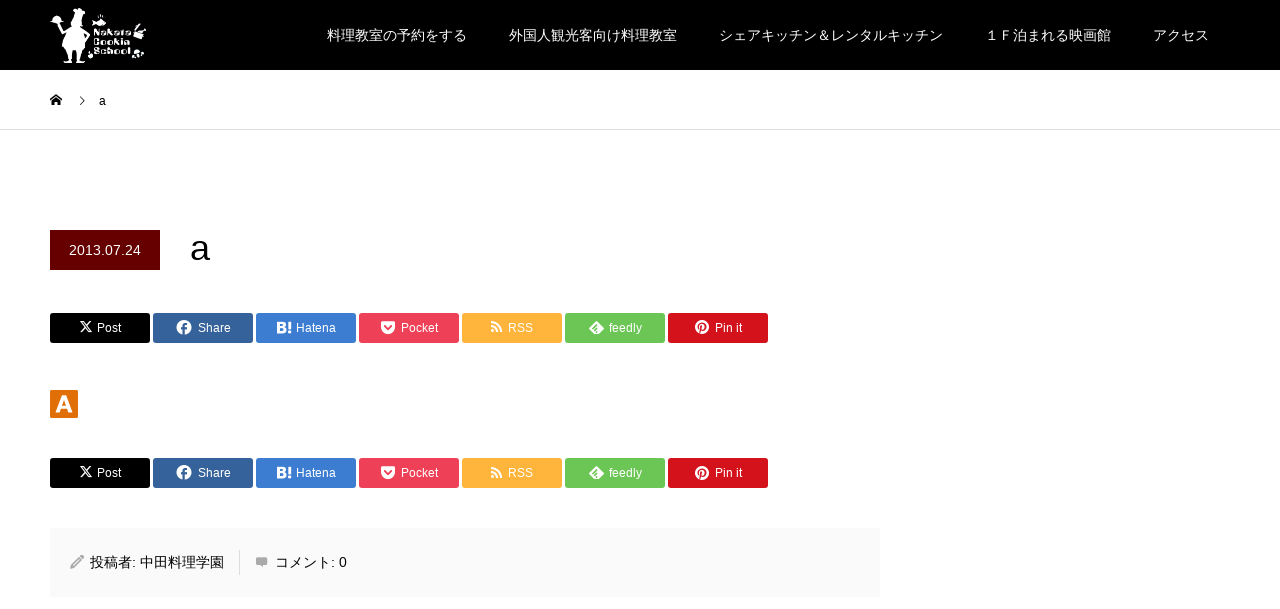

--- FILE ---
content_type: text/html; charset=UTF-8
request_url: https://nakataryourigakuen.com/a/
body_size: 21738
content:
<!DOCTYPE html>
<html dir="ltr" lang="ja" prefix="og: https://ogp.me/ns#">
<head>
<meta charset="UTF-8">
<meta name="description" content="金沢駅から徒歩３分　初心者歓迎！料理が美味しくなる基本のルールを覚えて、健康で美味しいご飯を作れるようになる教室です。自由に通える１回完結レッスン">
<meta name="viewport" content="width=device-width">
<meta name="format-detection" content="telephone=no">
<title>a | 金沢駅前で５５年 料理教室 中田料理学園</title>
<script type="text/javascript">
/* <![CDATA[ */
window.JetpackScriptData = {"site":{"icon":"https://i0.wp.com/nakataryourigakuen.com/wp-content/uploads/2023/01/cropped-Black-Circle-with-Utensils-Restaurant-Logo-e1673505531561.png?fit=512%2C512\u0026ssl=1\u0026w=64","title":"金沢駅前で５５年　料理教室　中田料理学園","host":"xserver","is_wpcom_platform":false}};
/* ]]> */
</script>
	<style>img:is([sizes="auto" i], [sizes^="auto," i]) { contain-intrinsic-size: 3000px 1500px }</style>
	
		<!-- All in One SEO 4.8.4.1 - aioseo.com -->
	<meta name="robots" content="max-image-preview:large" />
	<meta name="author" content="中田料理学園"/>
	<link rel="canonical" href="https://nakataryourigakuen.com/a/" />
	<meta name="generator" content="All in One SEO (AIOSEO) 4.8.4.1" />
		<meta property="og:locale" content="ja_JP" />
		<meta property="og:site_name" content="金沢駅前で５５年　料理教室　中田料理学園 | 金沢駅から徒歩３分　初心者歓迎！料理が美味しくなる基本のルールを覚えて、健康で美味しいご飯を作れるようになる教室です。自由に通える１回完結レッスン" />
		<meta property="og:type" content="article" />
		<meta property="og:title" content="a | 金沢駅前で５５年 料理教室 中田料理学園" />
		<meta property="og:url" content="https://nakataryourigakuen.com/a/" />
		<meta property="og:image" content="https://nakataryourigakuen.com/wp-content/uploads/2021/01/sample3.jpg" />
		<meta property="og:image:secure_url" content="https://nakataryourigakuen.com/wp-content/uploads/2021/01/sample3.jpg" />
		<meta property="og:image:width" content="395" />
		<meta property="og:image:height" content="395" />
		<meta property="article:published_time" content="2013-07-24T02:46:56+00:00" />
		<meta property="article:modified_time" content="2013-07-24T02:46:56+00:00" />
		<meta property="article:publisher" content="https://www.facebook.com/nakadaryourigakuen" />
		<meta name="twitter:card" content="summary" />
		<meta name="twitter:title" content="a | 金沢駅前で５５年 料理教室 中田料理学園" />
		<meta name="twitter:image" content="https://nakataryourigakuen.com/wp-content/uploads/2021/01/sample3.jpg" />
		<script type="application/ld+json" class="aioseo-schema">
			{"@context":"https:\/\/schema.org","@graph":[{"@type":"BreadcrumbList","@id":"https:\/\/nakataryourigakuen.com\/a\/#breadcrumblist","itemListElement":[{"@type":"ListItem","@id":"https:\/\/nakataryourigakuen.com#listItem","position":1,"name":"\u30db\u30fc\u30e0","item":"https:\/\/nakataryourigakuen.com","nextItem":{"@type":"ListItem","@id":"https:\/\/nakataryourigakuen.com\/a\/#listItem","name":"a"}},{"@type":"ListItem","@id":"https:\/\/nakataryourigakuen.com\/a\/#listItem","position":2,"name":"a","previousItem":{"@type":"ListItem","@id":"https:\/\/nakataryourigakuen.com#listItem","name":"\u30db\u30fc\u30e0"}}]},{"@type":"ItemPage","@id":"https:\/\/nakataryourigakuen.com\/a\/#itempage","url":"https:\/\/nakataryourigakuen.com\/a\/","name":"a | \u91d1\u6ca2\u99c5\u524d\u3067\uff15\uff15\u5e74 \u6599\u7406\u6559\u5ba4 \u4e2d\u7530\u6599\u7406\u5b66\u5712","inLanguage":"ja","isPartOf":{"@id":"https:\/\/nakataryourigakuen.com\/#website"},"breadcrumb":{"@id":"https:\/\/nakataryourigakuen.com\/a\/#breadcrumblist"},"author":{"@id":"https:\/\/nakataryourigakuen.com\/author\/seiji0304\/#author"},"creator":{"@id":"https:\/\/nakataryourigakuen.com\/author\/seiji0304\/#author"},"datePublished":"2013-07-24T11:46:56+09:00","dateModified":"2013-07-24T11:46:56+09:00"},{"@type":"Organization","@id":"https:\/\/nakataryourigakuen.com\/#organization","name":"\u6599\u7406\u6559\u5ba4\u3000\u4e2d\u7530\u6599\u7406\u5b66\u5712","description":"\u91d1\u6ca2\u99c5\u304b\u3089\u5f92\u6b69\uff13\u5206\u3000\u521d\u5fc3\u8005\u6b53\u8fce\uff01\u6599\u7406\u304c\u7f8e\u5473\u3057\u304f\u306a\u308b\u57fa\u672c\u306e\u30eb\u30fc\u30eb\u3092\u899a\u3048\u3066\u3001\u5065\u5eb7\u3067\u7f8e\u5473\u3057\u3044\u3054\u98ef\u3092\u4f5c\u308c\u308b\u3088\u3046\u306b\u306a\u308b\u6559\u5ba4\u3067\u3059\u3002\u81ea\u7531\u306b\u901a\u3048\u308b\uff11\u56de\u5b8c\u7d50\u30ec\u30c3\u30b9\u30f3","url":"https:\/\/nakataryourigakuen.com\/","telephone":"+81762212887","logo":{"@type":"ImageObject","url":"https:\/\/i0.wp.com\/nakataryourigakuen.com\/wp-content\/uploads\/2021\/01\/a3b9018388c8576cd65c9a14246fed50.jpg?fit=1100%2C624&ssl=1","@id":"https:\/\/nakataryourigakuen.com\/a\/#organizationLogo","width":1100,"height":624},"image":{"@id":"https:\/\/nakataryourigakuen.com\/a\/#organizationLogo"},"sameAs":["https:\/\/www.facebook.com\/nakadaryourigakuen","https:\/\/www.instagram.com\/nakataryourigakuen\/?hl=ja"]},{"@type":"Person","@id":"https:\/\/nakataryourigakuen.com\/author\/seiji0304\/#author","url":"https:\/\/nakataryourigakuen.com\/author\/seiji0304\/","name":"\u4e2d\u7530\u6599\u7406\u5b66\u5712","image":{"@type":"ImageObject","@id":"https:\/\/nakataryourigakuen.com\/a\/#authorImage","url":"https:\/\/secure.gravatar.com\/avatar\/17ee4132f813e87489c85fcf17b449034c5f7286418194f4613e36ab607093a7?s=96&d=mm&r=g","width":96,"height":96,"caption":"\u4e2d\u7530\u6599\u7406\u5b66\u5712"}},{"@type":"WebSite","@id":"https:\/\/nakataryourigakuen.com\/#website","url":"https:\/\/nakataryourigakuen.com\/","name":"\u91d1\u6ca2\u99c5\u524d\u3067\uff15\uff15\u5e74\u3000\u6599\u7406\u6559\u5ba4\u3000\u4e2d\u7530\u6599\u7406\u5b66\u5712","description":"\u91d1\u6ca2\u99c5\u304b\u3089\u5f92\u6b69\uff13\u5206\u3000\u521d\u5fc3\u8005\u6b53\u8fce\uff01\u6599\u7406\u304c\u7f8e\u5473\u3057\u304f\u306a\u308b\u57fa\u672c\u306e\u30eb\u30fc\u30eb\u3092\u899a\u3048\u3066\u3001\u5065\u5eb7\u3067\u7f8e\u5473\u3057\u3044\u3054\u98ef\u3092\u4f5c\u308c\u308b\u3088\u3046\u306b\u306a\u308b\u6559\u5ba4\u3067\u3059\u3002\u81ea\u7531\u306b\u901a\u3048\u308b\uff11\u56de\u5b8c\u7d50\u30ec\u30c3\u30b9\u30f3","inLanguage":"ja","publisher":{"@id":"https:\/\/nakataryourigakuen.com\/#organization"}}]}
		</script>
		<!-- All in One SEO -->

<link rel='dns-prefetch' href='//stats.wp.com' />
<link rel='preconnect' href='//i0.wp.com' />
<link rel='preconnect' href='//c0.wp.com' />
<link rel="alternate" type="application/rss+xml" title="金沢駅前で５５年　料理教室　中田料理学園 &raquo; フィード" href="https://nakataryourigakuen.com/feed/" />
<link rel="alternate" type="application/rss+xml" title="金沢駅前で５５年　料理教室　中田料理学園 &raquo; コメントフィード" href="https://nakataryourigakuen.com/comments/feed/" />
<link rel="alternate" type="application/rss+xml" title="金沢駅前で５５年　料理教室　中田料理学園 &raquo; a のコメントのフィード" href="https://nakataryourigakuen.com/feed/?attachment_id=3627" />
		<!-- This site uses the Google Analytics by MonsterInsights plugin v9.6.1 - Using Analytics tracking - https://www.monsterinsights.com/ -->
							<script src="//www.googletagmanager.com/gtag/js?id=G-C4FSH0P082"  data-cfasync="false" data-wpfc-render="false" type="text/javascript" async></script>
			<script data-cfasync="false" data-wpfc-render="false" type="text/javascript">
				var mi_version = '9.6.1';
				var mi_track_user = true;
				var mi_no_track_reason = '';
								var MonsterInsightsDefaultLocations = {"page_location":"https:\/\/nakataryourigakuen.com\/a\/"};
								if ( typeof MonsterInsightsPrivacyGuardFilter === 'function' ) {
					var MonsterInsightsLocations = (typeof MonsterInsightsExcludeQuery === 'object') ? MonsterInsightsPrivacyGuardFilter( MonsterInsightsExcludeQuery ) : MonsterInsightsPrivacyGuardFilter( MonsterInsightsDefaultLocations );
				} else {
					var MonsterInsightsLocations = (typeof MonsterInsightsExcludeQuery === 'object') ? MonsterInsightsExcludeQuery : MonsterInsightsDefaultLocations;
				}

								var disableStrs = [
										'ga-disable-G-C4FSH0P082',
									];

				/* Function to detect opted out users */
				function __gtagTrackerIsOptedOut() {
					for (var index = 0; index < disableStrs.length; index++) {
						if (document.cookie.indexOf(disableStrs[index] + '=true') > -1) {
							return true;
						}
					}

					return false;
				}

				/* Disable tracking if the opt-out cookie exists. */
				if (__gtagTrackerIsOptedOut()) {
					for (var index = 0; index < disableStrs.length; index++) {
						window[disableStrs[index]] = true;
					}
				}

				/* Opt-out function */
				function __gtagTrackerOptout() {
					for (var index = 0; index < disableStrs.length; index++) {
						document.cookie = disableStrs[index] + '=true; expires=Thu, 31 Dec 2099 23:59:59 UTC; path=/';
						window[disableStrs[index]] = true;
					}
				}

				if ('undefined' === typeof gaOptout) {
					function gaOptout() {
						__gtagTrackerOptout();
					}
				}
								window.dataLayer = window.dataLayer || [];

				window.MonsterInsightsDualTracker = {
					helpers: {},
					trackers: {},
				};
				if (mi_track_user) {
					function __gtagDataLayer() {
						dataLayer.push(arguments);
					}

					function __gtagTracker(type, name, parameters) {
						if (!parameters) {
							parameters = {};
						}

						if (parameters.send_to) {
							__gtagDataLayer.apply(null, arguments);
							return;
						}

						if (type === 'event') {
														parameters.send_to = monsterinsights_frontend.v4_id;
							var hookName = name;
							if (typeof parameters['event_category'] !== 'undefined') {
								hookName = parameters['event_category'] + ':' + name;
							}

							if (typeof MonsterInsightsDualTracker.trackers[hookName] !== 'undefined') {
								MonsterInsightsDualTracker.trackers[hookName](parameters);
							} else {
								__gtagDataLayer('event', name, parameters);
							}
							
						} else {
							__gtagDataLayer.apply(null, arguments);
						}
					}

					__gtagTracker('js', new Date());
					__gtagTracker('set', {
						'developer_id.dZGIzZG': true,
											});
					if ( MonsterInsightsLocations.page_location ) {
						__gtagTracker('set', MonsterInsightsLocations);
					}
										__gtagTracker('config', 'G-C4FSH0P082', {"forceSSL":"true","link_attribution":"true"} );
															window.gtag = __gtagTracker;										(function () {
						/* https://developers.google.com/analytics/devguides/collection/analyticsjs/ */
						/* ga and __gaTracker compatibility shim. */
						var noopfn = function () {
							return null;
						};
						var newtracker = function () {
							return new Tracker();
						};
						var Tracker = function () {
							return null;
						};
						var p = Tracker.prototype;
						p.get = noopfn;
						p.set = noopfn;
						p.send = function () {
							var args = Array.prototype.slice.call(arguments);
							args.unshift('send');
							__gaTracker.apply(null, args);
						};
						var __gaTracker = function () {
							var len = arguments.length;
							if (len === 0) {
								return;
							}
							var f = arguments[len - 1];
							if (typeof f !== 'object' || f === null || typeof f.hitCallback !== 'function') {
								if ('send' === arguments[0]) {
									var hitConverted, hitObject = false, action;
									if ('event' === arguments[1]) {
										if ('undefined' !== typeof arguments[3]) {
											hitObject = {
												'eventAction': arguments[3],
												'eventCategory': arguments[2],
												'eventLabel': arguments[4],
												'value': arguments[5] ? arguments[5] : 1,
											}
										}
									}
									if ('pageview' === arguments[1]) {
										if ('undefined' !== typeof arguments[2]) {
											hitObject = {
												'eventAction': 'page_view',
												'page_path': arguments[2],
											}
										}
									}
									if (typeof arguments[2] === 'object') {
										hitObject = arguments[2];
									}
									if (typeof arguments[5] === 'object') {
										Object.assign(hitObject, arguments[5]);
									}
									if ('undefined' !== typeof arguments[1].hitType) {
										hitObject = arguments[1];
										if ('pageview' === hitObject.hitType) {
											hitObject.eventAction = 'page_view';
										}
									}
									if (hitObject) {
										action = 'timing' === arguments[1].hitType ? 'timing_complete' : hitObject.eventAction;
										hitConverted = mapArgs(hitObject);
										__gtagTracker('event', action, hitConverted);
									}
								}
								return;
							}

							function mapArgs(args) {
								var arg, hit = {};
								var gaMap = {
									'eventCategory': 'event_category',
									'eventAction': 'event_action',
									'eventLabel': 'event_label',
									'eventValue': 'event_value',
									'nonInteraction': 'non_interaction',
									'timingCategory': 'event_category',
									'timingVar': 'name',
									'timingValue': 'value',
									'timingLabel': 'event_label',
									'page': 'page_path',
									'location': 'page_location',
									'title': 'page_title',
									'referrer' : 'page_referrer',
								};
								for (arg in args) {
																		if (!(!args.hasOwnProperty(arg) || !gaMap.hasOwnProperty(arg))) {
										hit[gaMap[arg]] = args[arg];
									} else {
										hit[arg] = args[arg];
									}
								}
								return hit;
							}

							try {
								f.hitCallback();
							} catch (ex) {
							}
						};
						__gaTracker.create = newtracker;
						__gaTracker.getByName = newtracker;
						__gaTracker.getAll = function () {
							return [];
						};
						__gaTracker.remove = noopfn;
						__gaTracker.loaded = true;
						window['__gaTracker'] = __gaTracker;
					})();
									} else {
										console.log("");
					(function () {
						function __gtagTracker() {
							return null;
						}

						window['__gtagTracker'] = __gtagTracker;
						window['gtag'] = __gtagTracker;
					})();
									}
			</script>
				<!-- / Google Analytics by MonsterInsights -->
		<link rel="preconnect" href="https://fonts.googleapis.com">
<link rel="preconnect" href="https://fonts.gstatic.com" crossorigin>
<link href="https://fonts.googleapis.com/css2?family=Noto+Sans+JP:wght@400;600" rel="stylesheet">
<link rel='stylesheet' id='sbi_styles-css' href='https://nakataryourigakuen.com/wp-content/plugins/instagram-feed/css/sbi-styles.min.css?ver=6.9.1' type='text/css' media='all' />
<link rel='stylesheet' id='wp-block-library-css' href='https://c0.wp.com/c/6.8.3/wp-includes/css/dist/block-library/style.min.css' type='text/css' media='all' />
<style id='classic-theme-styles-inline-css' type='text/css'>
/*! This file is auto-generated */
.wp-block-button__link{color:#fff;background-color:#32373c;border-radius:9999px;box-shadow:none;text-decoration:none;padding:calc(.667em + 2px) calc(1.333em + 2px);font-size:1.125em}.wp-block-file__button{background:#32373c;color:#fff;text-decoration:none}
</style>
<link rel='stylesheet' id='mediaelement-css' href='https://c0.wp.com/c/6.8.3/wp-includes/js/mediaelement/mediaelementplayer-legacy.min.css' type='text/css' media='all' />
<link rel='stylesheet' id='wp-mediaelement-css' href='https://c0.wp.com/c/6.8.3/wp-includes/js/mediaelement/wp-mediaelement.min.css' type='text/css' media='all' />
<style id='jetpack-sharing-buttons-style-inline-css' type='text/css'>
.jetpack-sharing-buttons__services-list{display:flex;flex-direction:row;flex-wrap:wrap;gap:0;list-style-type:none;margin:5px;padding:0}.jetpack-sharing-buttons__services-list.has-small-icon-size{font-size:12px}.jetpack-sharing-buttons__services-list.has-normal-icon-size{font-size:16px}.jetpack-sharing-buttons__services-list.has-large-icon-size{font-size:24px}.jetpack-sharing-buttons__services-list.has-huge-icon-size{font-size:36px}@media print{.jetpack-sharing-buttons__services-list{display:none!important}}.editor-styles-wrapper .wp-block-jetpack-sharing-buttons{gap:0;padding-inline-start:0}ul.jetpack-sharing-buttons__services-list.has-background{padding:1.25em 2.375em}
</style>
<style id='global-styles-inline-css' type='text/css'>
:root{--wp--preset--aspect-ratio--square: 1;--wp--preset--aspect-ratio--4-3: 4/3;--wp--preset--aspect-ratio--3-4: 3/4;--wp--preset--aspect-ratio--3-2: 3/2;--wp--preset--aspect-ratio--2-3: 2/3;--wp--preset--aspect-ratio--16-9: 16/9;--wp--preset--aspect-ratio--9-16: 9/16;--wp--preset--color--black: #000000;--wp--preset--color--cyan-bluish-gray: #abb8c3;--wp--preset--color--white: #ffffff;--wp--preset--color--pale-pink: #f78da7;--wp--preset--color--vivid-red: #cf2e2e;--wp--preset--color--luminous-vivid-orange: #ff6900;--wp--preset--color--luminous-vivid-amber: #fcb900;--wp--preset--color--light-green-cyan: #7bdcb5;--wp--preset--color--vivid-green-cyan: #00d084;--wp--preset--color--pale-cyan-blue: #8ed1fc;--wp--preset--color--vivid-cyan-blue: #0693e3;--wp--preset--color--vivid-purple: #9b51e0;--wp--preset--gradient--vivid-cyan-blue-to-vivid-purple: linear-gradient(135deg,rgba(6,147,227,1) 0%,rgb(155,81,224) 100%);--wp--preset--gradient--light-green-cyan-to-vivid-green-cyan: linear-gradient(135deg,rgb(122,220,180) 0%,rgb(0,208,130) 100%);--wp--preset--gradient--luminous-vivid-amber-to-luminous-vivid-orange: linear-gradient(135deg,rgba(252,185,0,1) 0%,rgba(255,105,0,1) 100%);--wp--preset--gradient--luminous-vivid-orange-to-vivid-red: linear-gradient(135deg,rgba(255,105,0,1) 0%,rgb(207,46,46) 100%);--wp--preset--gradient--very-light-gray-to-cyan-bluish-gray: linear-gradient(135deg,rgb(238,238,238) 0%,rgb(169,184,195) 100%);--wp--preset--gradient--cool-to-warm-spectrum: linear-gradient(135deg,rgb(74,234,220) 0%,rgb(151,120,209) 20%,rgb(207,42,186) 40%,rgb(238,44,130) 60%,rgb(251,105,98) 80%,rgb(254,248,76) 100%);--wp--preset--gradient--blush-light-purple: linear-gradient(135deg,rgb(255,206,236) 0%,rgb(152,150,240) 100%);--wp--preset--gradient--blush-bordeaux: linear-gradient(135deg,rgb(254,205,165) 0%,rgb(254,45,45) 50%,rgb(107,0,62) 100%);--wp--preset--gradient--luminous-dusk: linear-gradient(135deg,rgb(255,203,112) 0%,rgb(199,81,192) 50%,rgb(65,88,208) 100%);--wp--preset--gradient--pale-ocean: linear-gradient(135deg,rgb(255,245,203) 0%,rgb(182,227,212) 50%,rgb(51,167,181) 100%);--wp--preset--gradient--electric-grass: linear-gradient(135deg,rgb(202,248,128) 0%,rgb(113,206,126) 100%);--wp--preset--gradient--midnight: linear-gradient(135deg,rgb(2,3,129) 0%,rgb(40,116,252) 100%);--wp--preset--font-size--small: 13px;--wp--preset--font-size--medium: 20px;--wp--preset--font-size--large: 36px;--wp--preset--font-size--x-large: 42px;--wp--preset--spacing--20: 0.44rem;--wp--preset--spacing--30: 0.67rem;--wp--preset--spacing--40: 1rem;--wp--preset--spacing--50: 1.5rem;--wp--preset--spacing--60: 2.25rem;--wp--preset--spacing--70: 3.38rem;--wp--preset--spacing--80: 5.06rem;--wp--preset--shadow--natural: 6px 6px 9px rgba(0, 0, 0, 0.2);--wp--preset--shadow--deep: 12px 12px 50px rgba(0, 0, 0, 0.4);--wp--preset--shadow--sharp: 6px 6px 0px rgba(0, 0, 0, 0.2);--wp--preset--shadow--outlined: 6px 6px 0px -3px rgba(255, 255, 255, 1), 6px 6px rgba(0, 0, 0, 1);--wp--preset--shadow--crisp: 6px 6px 0px rgba(0, 0, 0, 1);}:where(.is-layout-flex){gap: 0.5em;}:where(.is-layout-grid){gap: 0.5em;}body .is-layout-flex{display: flex;}.is-layout-flex{flex-wrap: wrap;align-items: center;}.is-layout-flex > :is(*, div){margin: 0;}body .is-layout-grid{display: grid;}.is-layout-grid > :is(*, div){margin: 0;}:where(.wp-block-columns.is-layout-flex){gap: 2em;}:where(.wp-block-columns.is-layout-grid){gap: 2em;}:where(.wp-block-post-template.is-layout-flex){gap: 1.25em;}:where(.wp-block-post-template.is-layout-grid){gap: 1.25em;}.has-black-color{color: var(--wp--preset--color--black) !important;}.has-cyan-bluish-gray-color{color: var(--wp--preset--color--cyan-bluish-gray) !important;}.has-white-color{color: var(--wp--preset--color--white) !important;}.has-pale-pink-color{color: var(--wp--preset--color--pale-pink) !important;}.has-vivid-red-color{color: var(--wp--preset--color--vivid-red) !important;}.has-luminous-vivid-orange-color{color: var(--wp--preset--color--luminous-vivid-orange) !important;}.has-luminous-vivid-amber-color{color: var(--wp--preset--color--luminous-vivid-amber) !important;}.has-light-green-cyan-color{color: var(--wp--preset--color--light-green-cyan) !important;}.has-vivid-green-cyan-color{color: var(--wp--preset--color--vivid-green-cyan) !important;}.has-pale-cyan-blue-color{color: var(--wp--preset--color--pale-cyan-blue) !important;}.has-vivid-cyan-blue-color{color: var(--wp--preset--color--vivid-cyan-blue) !important;}.has-vivid-purple-color{color: var(--wp--preset--color--vivid-purple) !important;}.has-black-background-color{background-color: var(--wp--preset--color--black) !important;}.has-cyan-bluish-gray-background-color{background-color: var(--wp--preset--color--cyan-bluish-gray) !important;}.has-white-background-color{background-color: var(--wp--preset--color--white) !important;}.has-pale-pink-background-color{background-color: var(--wp--preset--color--pale-pink) !important;}.has-vivid-red-background-color{background-color: var(--wp--preset--color--vivid-red) !important;}.has-luminous-vivid-orange-background-color{background-color: var(--wp--preset--color--luminous-vivid-orange) !important;}.has-luminous-vivid-amber-background-color{background-color: var(--wp--preset--color--luminous-vivid-amber) !important;}.has-light-green-cyan-background-color{background-color: var(--wp--preset--color--light-green-cyan) !important;}.has-vivid-green-cyan-background-color{background-color: var(--wp--preset--color--vivid-green-cyan) !important;}.has-pale-cyan-blue-background-color{background-color: var(--wp--preset--color--pale-cyan-blue) !important;}.has-vivid-cyan-blue-background-color{background-color: var(--wp--preset--color--vivid-cyan-blue) !important;}.has-vivid-purple-background-color{background-color: var(--wp--preset--color--vivid-purple) !important;}.has-black-border-color{border-color: var(--wp--preset--color--black) !important;}.has-cyan-bluish-gray-border-color{border-color: var(--wp--preset--color--cyan-bluish-gray) !important;}.has-white-border-color{border-color: var(--wp--preset--color--white) !important;}.has-pale-pink-border-color{border-color: var(--wp--preset--color--pale-pink) !important;}.has-vivid-red-border-color{border-color: var(--wp--preset--color--vivid-red) !important;}.has-luminous-vivid-orange-border-color{border-color: var(--wp--preset--color--luminous-vivid-orange) !important;}.has-luminous-vivid-amber-border-color{border-color: var(--wp--preset--color--luminous-vivid-amber) !important;}.has-light-green-cyan-border-color{border-color: var(--wp--preset--color--light-green-cyan) !important;}.has-vivid-green-cyan-border-color{border-color: var(--wp--preset--color--vivid-green-cyan) !important;}.has-pale-cyan-blue-border-color{border-color: var(--wp--preset--color--pale-cyan-blue) !important;}.has-vivid-cyan-blue-border-color{border-color: var(--wp--preset--color--vivid-cyan-blue) !important;}.has-vivid-purple-border-color{border-color: var(--wp--preset--color--vivid-purple) !important;}.has-vivid-cyan-blue-to-vivid-purple-gradient-background{background: var(--wp--preset--gradient--vivid-cyan-blue-to-vivid-purple) !important;}.has-light-green-cyan-to-vivid-green-cyan-gradient-background{background: var(--wp--preset--gradient--light-green-cyan-to-vivid-green-cyan) !important;}.has-luminous-vivid-amber-to-luminous-vivid-orange-gradient-background{background: var(--wp--preset--gradient--luminous-vivid-amber-to-luminous-vivid-orange) !important;}.has-luminous-vivid-orange-to-vivid-red-gradient-background{background: var(--wp--preset--gradient--luminous-vivid-orange-to-vivid-red) !important;}.has-very-light-gray-to-cyan-bluish-gray-gradient-background{background: var(--wp--preset--gradient--very-light-gray-to-cyan-bluish-gray) !important;}.has-cool-to-warm-spectrum-gradient-background{background: var(--wp--preset--gradient--cool-to-warm-spectrum) !important;}.has-blush-light-purple-gradient-background{background: var(--wp--preset--gradient--blush-light-purple) !important;}.has-blush-bordeaux-gradient-background{background: var(--wp--preset--gradient--blush-bordeaux) !important;}.has-luminous-dusk-gradient-background{background: var(--wp--preset--gradient--luminous-dusk) !important;}.has-pale-ocean-gradient-background{background: var(--wp--preset--gradient--pale-ocean) !important;}.has-electric-grass-gradient-background{background: var(--wp--preset--gradient--electric-grass) !important;}.has-midnight-gradient-background{background: var(--wp--preset--gradient--midnight) !important;}.has-small-font-size{font-size: var(--wp--preset--font-size--small) !important;}.has-medium-font-size{font-size: var(--wp--preset--font-size--medium) !important;}.has-large-font-size{font-size: var(--wp--preset--font-size--large) !important;}.has-x-large-font-size{font-size: var(--wp--preset--font-size--x-large) !important;}
:where(.wp-block-post-template.is-layout-flex){gap: 1.25em;}:where(.wp-block-post-template.is-layout-grid){gap: 1.25em;}
:where(.wp-block-columns.is-layout-flex){gap: 2em;}:where(.wp-block-columns.is-layout-grid){gap: 2em;}
:root :where(.wp-block-pullquote){font-size: 1.5em;line-height: 1.6;}
</style>
<link rel='stylesheet' id='contact-form-7-css' href='https://nakataryourigakuen.com/wp-content/plugins/contact-form-7/includes/css/styles.css?ver=6.1' type='text/css' media='all' />
<style id='akismet-widget-style-inline-css' type='text/css'>

			.a-stats {
				--akismet-color-mid-green: #357b49;
				--akismet-color-white: #fff;
				--akismet-color-light-grey: #f6f7f7;

				max-width: 350px;
				width: auto;
			}

			.a-stats * {
				all: unset;
				box-sizing: border-box;
			}

			.a-stats strong {
				font-weight: 600;
			}

			.a-stats a.a-stats__link,
			.a-stats a.a-stats__link:visited,
			.a-stats a.a-stats__link:active {
				background: var(--akismet-color-mid-green);
				border: none;
				box-shadow: none;
				border-radius: 8px;
				color: var(--akismet-color-white);
				cursor: pointer;
				display: block;
				font-family: -apple-system, BlinkMacSystemFont, 'Segoe UI', 'Roboto', 'Oxygen-Sans', 'Ubuntu', 'Cantarell', 'Helvetica Neue', sans-serif;
				font-weight: 500;
				padding: 12px;
				text-align: center;
				text-decoration: none;
				transition: all 0.2s ease;
			}

			/* Extra specificity to deal with TwentyTwentyOne focus style */
			.widget .a-stats a.a-stats__link:focus {
				background: var(--akismet-color-mid-green);
				color: var(--akismet-color-white);
				text-decoration: none;
			}

			.a-stats a.a-stats__link:hover {
				filter: brightness(110%);
				box-shadow: 0 4px 12px rgba(0, 0, 0, 0.06), 0 0 2px rgba(0, 0, 0, 0.16);
			}

			.a-stats .count {
				color: var(--akismet-color-white);
				display: block;
				font-size: 1.5em;
				line-height: 1.4;
				padding: 0 13px;
				white-space: nowrap;
			}
		
</style>
<link rel='stylesheet' id='kadan-slick-css' href='https://nakataryourigakuen.com/wp-content/themes/kadan_tcd056/assets/css/slick.min.css?ver=6.8.3' type='text/css' media='all' />
<link rel='stylesheet' id='kadan-slick-theme-css' href='https://nakataryourigakuen.com/wp-content/themes/kadan_tcd056/assets/css/slick-theme.min.css?ver=6.8.3' type='text/css' media='all' />
<link rel='stylesheet' id='kadan-style-css' href='https://nakataryourigakuen.com/wp-content/themes/kadan_tcd056/style.css?ver=2.1.1' type='text/css' media='all' />
<link rel='stylesheet' id='design-plus-css' href='https://nakataryourigakuen.com/wp-content/themes/kadan_tcd056/assets/css/design-plus.css?ver=2.1.1' type='text/css' media='all' />
<link rel='stylesheet' id='kadan-sns-css-css' href='https://nakataryourigakuen.com/wp-content/themes/kadan_tcd056/assets/css/sns-button.css?ver=1' type='text/css' media='all' />
<style>:root {
  --tcd-font-type1: Arial,"Hiragino Sans","Yu Gothic Medium","Meiryo",sans-serif;
  --tcd-font-type2: "Times New Roman",Times,"Yu Mincho","游明朝","游明朝体","Hiragino Mincho Pro",serif;
  --tcd-font-type3: Palatino,"Yu Kyokasho","游教科書体","UD デジタル 教科書体 N","游明朝","游明朝体","Hiragino Mincho Pro","Meiryo",serif;
  --tcd-font-type-logo: "Noto Sans JP",sans-serif;
}</style>
<script type="text/javascript" src="https://nakataryourigakuen.com/wp-content/plugins/google-analytics-for-wordpress/assets/js/frontend-gtag.min.js?ver=9.6.1" id="monsterinsights-frontend-script-js" async="async" data-wp-strategy="async"></script>
<script data-cfasync="false" data-wpfc-render="false" type="text/javascript" id='monsterinsights-frontend-script-js-extra'>/* <![CDATA[ */
var monsterinsights_frontend = {"js_events_tracking":"true","download_extensions":"doc,pdf,ppt,zip,xls,docx,pptx,xlsx","inbound_paths":"[{\"path\":\"\\\/go\\\/\",\"label\":\"affiliate\"},{\"path\":\"\\\/recommend\\\/\",\"label\":\"affiliate\"}]","home_url":"https:\/\/nakataryourigakuen.com","hash_tracking":"false","v4_id":"G-C4FSH0P082"};/* ]]> */
</script>
<script type="text/javascript" src="https://c0.wp.com/c/6.8.3/wp-includes/js/jquery/jquery.min.js" id="jquery-core-js"></script>
<script type="text/javascript" src="https://c0.wp.com/c/6.8.3/wp-includes/js/jquery/jquery-migrate.min.js" id="jquery-migrate-js"></script>
<script type="text/javascript" src="https://nakataryourigakuen.com/wp-content/themes/kadan_tcd056/assets/js/slick.min.js?ver=2.1.1" id="kadan-slick-js"></script>
<link rel="https://api.w.org/" href="https://nakataryourigakuen.com/wp-json/" /><link rel="alternate" title="JSON" type="application/json" href="https://nakataryourigakuen.com/wp-json/wp/v2/media/3627" /><link rel='shortlink' href='https://nakataryourigakuen.com/?p=3627' />
<link rel="alternate" title="oEmbed (JSON)" type="application/json+oembed" href="https://nakataryourigakuen.com/wp-json/oembed/1.0/embed?url=https%3A%2F%2Fnakataryourigakuen.com%2Fa%2F" />
<link rel="alternate" title="oEmbed (XML)" type="text/xml+oembed" href="https://nakataryourigakuen.com/wp-json/oembed/1.0/embed?url=https%3A%2F%2Fnakataryourigakuen.com%2Fa%2F&#038;format=xml" />
	<style>img#wpstats{display:none}</style>
		<link rel="shortcut icon" href="https://nakataryourigakuen.com/wp-content/uploads/2023/01/Black-Circle-with-Utensils-Restaurant-Logo-1.png">
<style>
.c-comment__form-submit:hover,.c-pw__btn:hover,.p-article01__cat:hover,.p-article11__cat:hover,.p-block02 .slick-arrow:hover,.p-block03 .slick-arrow:hover,.p-cb__item-btn a:hover,.p-entry__cat:hover,.p-entry__date,.p-index-news__topic-pager-item.is-active a,.p-index-news__topic-pager-item a:hover,.p-nav02__item a:hover,.p-readmore__btn:hover,.p-page-links > span,.p-pagetop a:hover,.p-page-links a:hover,.p-pager__item a:hover,.p-pager__item span,.p-post-list03 .slick-arrow:hover,.p-recommended-plan__btn a:hover{background: #660000}.p-article01__title a:hover,.p-article02:hover .p-article02__title,.p-article03:hover .p-article03__title,.p-article06__title a:hover,.p-article08:hover .p-article08__title,.p-article10__title a:hover,.p-breadcrumb a:hover,.p-room-meta dt,.p-section-nav__item:hover .p-section-nav__item-title,.p-social-nav__item a:hover,.p-spring-info dt,.p-vertical{color: #660000}.c-pw__btn,.p-entry__cat,.p-article01__cat,.p-article11__cat,.p-block02 .slick-arrow,.p-block03 .slick-arrow,.p-cb__item-btn a,.p-copyright,.p-headline,.p-nav02__item a,.p-readmore__btn,.p-page-links a,.p-pager__item a,.p-post-list03 .slick-arrow,.p-recommended-plan__btn a,.p-widget__title,.widget_block .wp-block-heading{background: #000000}.p-entry__body a,.custom-html-widget a,body.page-tcd-template .l-main a:not(.p-btn){color: #660000}body{font-family: var(--tcd-font-type1)}.rich_font_logo{font-family: var(--tcd-font-type-logo);font-weight: bold}.c-logo,.p-entry__title,.p-page-header__headline,.p-index-blog__title,.p-index-news__col-title,.p-index-slider__item-title,.p-page-header__title,.p-archive-header__title,.p-plan__title,.p-recommended-plan__title,.p-section-header__title,.p-section-header__headline,.p-vertical,.p-vertical-block,.p-visual__title{font-family: var(--tcd-font-type1)}.p-page-header__title{transition-delay: 3s}.p-hover-effect--type1:hover img{-webkit-transform: scale(1.2);transform: scale(1.2)}.l-header{background: rgba(0, 0, 0, 1)}.p-global-nav a{color: #ffffff}.p-global-nav a:hover{background: #660000;color: #ffffff}.p-global-nav .sub-menu a{background: #111111;color: #ffffff}.p-global-nav .sub-menu a:hover{background: #660000;color: #ffffff}.p-footer-slider{background: #f4f1ed}.p-info{color: #000000}.p-info__logo{font-size: 25px}.p-info__btn{background: #000000;color: #ffffff}.p-info__btn:hover{background: #660000;color: #ffffff}.p-footer-nav{background: #660000;color: #ffffff}.p-footer-nav a{color: #ffffff}.p-footer-nav a:hover{color: #ffbfbf}@media screen and (max-width: 991px) {.p-global-nav{background: rgba(0,0,0, 1)}.p-global-nav a,.p-global-nav a:hover,.p-global-nav .sub-menu a,.p-global-nav .sub-menu a:hover{color: #ffffff}.p-global-nav .menu-item-has-children > a > .sub-menu-toggle::before{border-color: #ffffff}}.c-load--type1 { border: 3px solid rgba(102, 0, 0, 0.2); border-top-color: #660000; }
</style>
<link rel="icon" href="https://i0.wp.com/nakataryourigakuen.com/wp-content/uploads/2023/01/cropped-Black-Circle-with-Utensils-Restaurant-Logo-e1673505531561.png?fit=32%2C32&#038;ssl=1" sizes="32x32" />
<link rel="icon" href="https://i0.wp.com/nakataryourigakuen.com/wp-content/uploads/2023/01/cropped-Black-Circle-with-Utensils-Restaurant-Logo-e1673505531561.png?fit=192%2C192&#038;ssl=1" sizes="192x192" />
<link rel="apple-touch-icon" href="https://i0.wp.com/nakataryourigakuen.com/wp-content/uploads/2023/01/cropped-Black-Circle-with-Utensils-Restaurant-Logo-e1673505531561.png?fit=180%2C180&#038;ssl=1" />
<meta name="msapplication-TileImage" content="https://i0.wp.com/nakataryourigakuen.com/wp-content/uploads/2023/01/cropped-Black-Circle-with-Utensils-Restaurant-Logo-e1673505531561.png?fit=270%2C270&#038;ssl=1" />
</head>
<body class="attachment wp-singular attachment-template-default single single-attachment postid-3627 attachmentid-3627 attachment-gif wp-custom-logo wp-embed-responsive wp-theme-kadan_tcd056 ">
<div id="site_loader_overlay">
  <div id="site_loader_animation" class="c-load--type1">
      </div>
</div>
<div id="site_wrap">
<header id="js-header" class="l-header l-header--fixed">
  <div class="l-header__inner l-inner">
    <div class="l-header__logo c-logo">
            <a href="https://nakataryourigakuen.com/">
        <img src="https://i0.wp.com/nakataryourigakuen.com/wp-content/uploads/2023/01/c06757bd5f9d64c6f88e9ec1ae3ac103.png?fit=191%2C110&amp;ssl=1" alt="金沢駅前で５５年　料理教室　中田料理学園" width="95.5" height="55">
      </a>
          </div>
    <a href="#" id="js-menu-btn" class="p-menu-btn c-menu-btn"></a>
    		<nav id="js-global-nav" class="p-global-nav"><ul class="menu"><li id="menu-item-31471" class="menu-item menu-item-type-custom menu-item-object-custom menu-item-31471"><a href="https://airrsv.net/nrg/calendar">料理教室の予約をする<span class="sub-menu-toggle"></span></a></li>
<li id="menu-item-31873" class="menu-item menu-item-type-custom menu-item-object-custom menu-item-31873"><a href="https://washokudojo.com/">外国人観光客向け料理教室<span class="sub-menu-toggle"></span></a></li>
<li id="menu-item-31533" class="menu-item menu-item-type-custom menu-item-object-custom menu-item-31533"><a href="https://upnow.jp/chefskitchen">シェアキッチン＆レンタルキッチン<span class="sub-menu-toggle"></span></a></li>
<li id="menu-item-31535" class="menu-item menu-item-type-custom menu-item-object-custom menu-item-31535"><a href="https://tsuzumi-kanazawa.com/">１Ｆ泊まれる映画館<span class="sub-menu-toggle"></span></a></li>
<li id="menu-item-31473" class="menu-item menu-item-type-post_type menu-item-object-page menu-item-31473"><a href="https://nakataryourigakuen.com/%e3%82%a2%e3%82%af%e3%82%bb%e3%82%b9/">アクセス<span class="sub-menu-toggle"></span></a></li>
</ul></nav>      </div>
</header>
<main class="l-main" role="main">
  <div class="p-breadcrumb c-breadcrumb">
<ol class="p-breadcrumb__inner l-inner" itemscope itemtype="https://schema.org/BreadcrumbList">
<li class="p-breadcrumb__item c-breadcrumb__item c-breadcrumb__item--home" itemprop="itemListElement" itemscope itemtype="https://schema.org/ListItem">
<a href="https://nakataryourigakuen.com/" itemprop="item">
<span itemprop="name">HOME</span>
</a>
<meta itemprop="position" content="1">
</li>
<li class="p-breadcrumb__item c-breadcrumb__item" itemprop="itemListElement" itemscope itemtype="https://schema.org/ListItem"><span itemprop="name">a</span><meta itemprop="position" content="2"></li>
</ol>
</div>
  <div class="l-contents l-inner">
    <div class="l-primary">
              <article class="p-entry">
			  <header class="p-entry__header">
          					<div class="p-entry__meta">
                         
						<time class="p-entry__date" datetime="2013-07-24">2013.07.24</time>
            					</div>
          					<h1 class="p-entry__title">a</h1>
				</header>
        <div class="single_share">
<div class="share-type1 share-top">
 
	<div class="sns">
		<ul class="type1 clearfix">
			<li class="twitter">
				<a href="//twitter.com/intent/tweet?text=a&url=https%3A%2F%2Fnakataryourigakuen.com%2Fa%2F&via=&tw_p=tweetbutton&related=" onclick="javascript:window.open(this.href, '', 'menubar=no,toolbar=no,resizable=yes,scrollbars=yes,height=400,width=600');return false;"><i class="icon-twitter"></i><span class="ttl">Post</span><span class="share-count"></span></a>
			</li>
			<li class="facebook">
				<a href="//www.facebook.com/sharer/sharer.php?u=https://nakataryourigakuen.com/a/&amp;t=a" class="facebook-btn-icon-link" target="blank" rel="nofollow"><i class="icon-facebook"></i><span class="ttl">Share</span><span class="share-count"></span></a>
			</li>
			<li class="hatebu">
				<a href="//b.hatena.ne.jp/add?mode=confirm&url=https%3A%2F%2Fnakataryourigakuen.com%2Fa%2F" onclick="javascript:window.open(this.href, '', 'menubar=no,toolbar=no,resizable=yes,scrollbars=yes,height=400,width=510');return false;" ><i class="icon-hatebu"></i><span class="ttl">Hatena</span><span class="share-count"></span></a>
			</li>
			<li class="pocket">
				<a href="//getpocket.com/edit?url=https%3A%2F%2Fnakataryourigakuen.com%2Fa%2F&title=a" target="blank"><i class="icon-pocket"></i><span class="ttl">Pocket</span><span class="share-count"></span></a>
			</li>
			<li class="rss">
				<a href="https://nakataryourigakuen.com/feed/" target="blank"><i class="icon-rss"></i><span class="ttl">RSS</span></a>
			</li>
			<li class="feedly">
				<a href="//feedly.com/i/subscription/feed%2Fhttps://nakataryourigakuen.com/feed/" target="blank"><i class="icon-feedly"></i><span class="ttl">feedly</span><span class="share-count"></span></a>
			</li>
			<li class="pinterest">
				<a rel="nofollow" target="_blank" href="https://www.pinterest.com/pin/create/button/?url=https%3A%2F%2Fnakataryourigakuen.com%2Fa%2F&media=https://i0.wp.com/nakataryourigakuen.com/wp-content/uploads/hpb-media/a.gif?fit=28%2C28&ssl=1&description=a" data-pin-do="buttonPin" data-pin-custom="true"><i class="icon-pinterest"></i><span class="ttl">Pin&nbsp;it</span></a>
			</li>
		</ul>
	</div>
</div>
</div>                				<div class="p-entry__body">
          <p class="attachment"><a href="https://i0.wp.com/nakataryourigakuen.com/wp-content/uploads/hpb-media/a.gif?ssl=1"><img decoding="async" width="28" height="28" src="https://i0.wp.com/nakataryourigakuen.com/wp-content/uploads/hpb-media/a.gif?fit=28%2C28&amp;ssl=1" class="attachment-medium size-medium" alt="" /></a></p>
        </div>
        <div class="single_share">
<div class="share-type1 share-btm">
 
	<div class="sns">
		<ul class="type1 clearfix">
			<li class="twitter">
				<a href="//twitter.com/intent/tweet?text=a&url=https%3A%2F%2Fnakataryourigakuen.com%2Fa%2F&via=&tw_p=tweetbutton&related=" onclick="javascript:window.open(this.href, '', 'menubar=no,toolbar=no,resizable=yes,scrollbars=yes,height=400,width=600');return false;"><i class="icon-twitter"></i><span class="ttl">Post</span><span class="share-count"></span></a>
			</li>
			<li class="facebook">
				<a href="//www.facebook.com/sharer/sharer.php?u=https://nakataryourigakuen.com/a/&amp;t=a" class="facebook-btn-icon-link" target="blank" rel="nofollow"><i class="icon-facebook"></i><span class="ttl">Share</span><span class="share-count"></span></a>
			</li>
			<li class="hatebu">
				<a href="//b.hatena.ne.jp/add?mode=confirm&url=https%3A%2F%2Fnakataryourigakuen.com%2Fa%2F" onclick="javascript:window.open(this.href, '', 'menubar=no,toolbar=no,resizable=yes,scrollbars=yes,height=400,width=510');return false;" ><i class="icon-hatebu"></i><span class="ttl">Hatena</span><span class="share-count"></span></a>
			</li>
			<li class="pocket">
				<a href="//getpocket.com/edit?url=https%3A%2F%2Fnakataryourigakuen.com%2Fa%2F&title=a" target="blank"><i class="icon-pocket"></i><span class="ttl">Pocket</span><span class="share-count"></span></a>
			</li>
			<li class="rss">
				<a href="https://nakataryourigakuen.com/feed/" target="blank"><i class="icon-rss"></i><span class="ttl">RSS</span></a>
			</li>
			<li class="feedly">
				<a href="//feedly.com/index.html#subscription/feed/https://nakataryourigakuen.com/feed/" target="blank"><i class="icon-feedly"></i><span class="ttl">feedly</span><span class="share-count"></span></a>
			</li>
			<li class="pinterest">
				<a rel="nofollow" target="_blank" href="//www.pinterest.com/pin/create/button/?url=https%3A%2F%2Fnakataryourigakuen.com%2Fa%2F&media=https://i0.wp.com/nakataryourigakuen.com/wp-content/uploads/hpb-media/a.gif?fit=28%2C28&ssl=1&description=a" data-pin-do="buttonPin" data-pin-custom="true"><i class="icon-pinterest"></i><span class="ttl">Pin&nbsp;it</span></a>
			</li>
		</ul>
	</div>
</div>
</div>                								<ul class="p-entry__meta-box c-meta-box u-clearfix">
					<li class="c-meta-box__item c-meta-box__item--author">投稿者: <a href="https://nakataryourigakuen.com/author/seiji0304/" title="中田料理学園 の投稿" rel="author">中田料理学園</a></li><li class="c-meta-box__item c-meta-box__item--comment">コメント: <a href="#comment_headline">0</a></li>				</ul>
				      </article>
                  <ul class="p-nav01 c-nav01">
    	  <li class="p-nav01__item p-nav01__item--prev c-nav01__item"></li>
    	  <li class="p-nav01__item p-nav01__item--next c-nav01__item"></li>
			</ul>
      <div class="c-comment">
	<ul id="js-comment__tab" class="c-comment__tab u-clearfix">
		  	<li class="c-comment__tab-item is-active"><a href="#js-comment-area">コメント ( 0 )</a></li>
    <li class="c-comment__tab-item"><a href="#js-trackback-area">トラックバック ( 0 )</a></li>
			</ul> 
  <div id="js-comment-area">
  	<ol id="comments" class="c-comment__list">
						<li class="c-comment__list-item">
      	<div class="c-comment__item-body"><p>この記事へのコメントはありません。</p></div>
      </li>
					</ol>
	</div>
	  <div id="js-trackback-area">
  	<ol class="c-comment__list">
			     	<li class="c-comment__list-item">
      	<div class="c-comment__item-body"><p>この記事へのトラックバックはありません。</p></div>
      </li>
					</ol>
    <div class="c-comment__input">
    	<label class="c-comment__label">
      	<span class="c-comment__label-text">トラックバック URL</span><input type="text" class="c-comment__trackback-url" name="trackback_url" value="https://nakataryourigakuen.com/a/trackback/" readonly="readonly" onfocus="this.select()">
      </label>
    </div>
	</div>
		<fieldset id="respond" class="c-comment__form-wrapper">
  	<div class="c-comment__cancel">
			<a rel="nofollow" id="cancel-comment-reply-link" href="/a/#respond" style="display:none;">返信をキャンセルする。</a>		</div>
    <form action="https://nakataryourigakuen.com/wp-comments-post.php" class="c-comment__form" method="post">
			    	<div class="c-comment__input">
      	<label><span class="c-comment__label-text">名前 </span><input type="text" name="author" value="" tabindex="1" ></label>
      </div>
      <div class="c-comment__input">
      	<label><span class="c-comment__label-text">E-MAIL  - 公開されません -</span><input type="text" name="email" value="" tabindex="2" ></label>
      </div>
      <div class="c-comment__input">
      	<label><span class="c-comment__label-text">URL</span><input type="text" name="url" value="" tabindex="3"></label>
      </div>
			      <div class="c-comment__input">
      	<textarea id="js-comment__textarea" name="comment" tabindex="4"></textarea>
      </div>
			<p style="display: none;"><input type="hidden" id="akismet_comment_nonce" name="akismet_comment_nonce" value="6827bec8ac" /></p><p style="display: none !important;" class="akismet-fields-container" data-prefix="ak_"><label>&#916;<textarea name="ak_hp_textarea" cols="45" rows="8" maxlength="100"></textarea></label><input type="hidden" id="ak_js_1" name="ak_js" value="199"/><script>document.getElementById( "ak_js_1" ).setAttribute( "value", ( new Date() ).getTime() );</script></p>      <input type="submit" class="c-comment__form-submit" tabindex="5" value="コメントを書く">
      <div class="c-comment__form-hidden">
				<input type='hidden' name='comment_post_ID' value='3627' id='comment_post_ID' />
<input type='hidden' name='comment_parent' id='comment_parent' value='0' />
      </div>
    </form>
	</fieldset>
	</div>
      			<section>
			 	<h2 class="p-headline">関連記事</h2>
			 	<ul class="p-entry__related">
                    <li class="p-entry__related-item p-article03">
            <a href="https://nakataryourigakuen.com/%e2%96%a0-%e3%82%b3%e3%83%b3%e3%83%86%e3%82%b9%e3%83%88/" class="p-hover-effect--type1">
              <div class="p-article03__img">
                <img src="https://nakataryourigakuen.com/wp-content/themes/kadan_tcd056/assets/images/416x416.gif" alt="">
              </div>
              <h3 class="p-article03__title">■ コンテスト</h3>
            </a>
          </li>
                    <li class="p-entry__related-item p-article03">
            <a href="https://nakataryourigakuen.com/%e2%98%85%e3%81%a1%e3%82%87%e3%81%a3%e3%81%a8%e6%ae%8b%e5%bf%b5%ef%bc%81/" class="p-hover-effect--type1">
              <div class="p-article03__img">
                <img src="https://nakataryourigakuen.com/wp-content/themes/kadan_tcd056/assets/images/416x416.gif" alt="">
              </div>
              <h3 class="p-article03__title">★絶品！</h3>
            </a>
          </li>
                    <li class="p-entry__related-item p-article03">
            <a href="https://nakataryourigakuen.com/%e2%98%85%e6%9c%ac%e5%b9%b4%e3%82%82%e3%82%88%e3%82%8d%e3%81%97%e3%81%8f%e3%81%8a%e9%a1%98%e3%81%84%e3%81%97%e3%81%be%e3%81%99/" class="p-hover-effect--type1">
              <div class="p-article03__img">
                <img src="https://nakataryourigakuen.com/wp-content/themes/kadan_tcd056/assets/images/416x416.gif" alt="">
              </div>
              <h3 class="p-article03__title">★本年もよろしくお願いします</h3>
            </a>
          </li>
                    <li class="p-entry__related-item p-article03">
            <a href="https://nakataryourigakuen.com/%e2%98%85%e3%83%8f%e3%83%8a%e3%82%b7%e3%81%ab%e3%81%aa%e3%82%89%e3%82%93%e3%81%ad%ef%bc%81/" class="p-hover-effect--type1">
              <div class="p-article03__img">
                <img src="https://nakataryourigakuen.com/wp-content/themes/kadan_tcd056/assets/images/416x416.gif" alt="">
              </div>
              <h3 class="p-article03__title">★ハナシにならんね！</h3>
            </a>
          </li>
                    <li class="p-entry__related-item p-article03">
            <a href="https://nakataryourigakuen.com/%e2%98%85%e6%98%8e%e3%81%91%e3%81%be%e3%81%97%e3%81%a6%e3%81%8a%e3%82%81%e3%81%a7%e3%81%a8%e3%81%86%e3%81%94%e3%81%96%e3%81%84%e3%81%be%e3%81%99/" class="p-hover-effect--type1">
              <div class="p-article03__img">
                <img src="https://nakataryourigakuen.com/wp-content/themes/kadan_tcd056/assets/images/416x416.gif" alt="">
              </div>
              <h3 class="p-article03__title">★明けましておめでとうございます</h3>
            </a>
          </li>
                    <li class="p-entry__related-item p-article03">
            <a href="https://nakataryourigakuen.com/%e4%bb%8a%e5%b9%b4%e6%9c%80%e5%88%9d%e3%81%ae%e3%83%a1%e3%83%87%e3%82%a3%e3%82%a2%e5%87%ba%e6%bc%94%ef%bc%81/" class="p-hover-effect--type1">
              <div class="p-article03__img">
                <img src="https://nakataryourigakuen.com/wp-content/themes/kadan_tcd056/assets/images/416x416.gif" alt="">
              </div>
              <h3 class="p-article03__title">★今年最初のメディア出演！</h3>
            </a>
          </li>
                    <li class="p-entry__related-item p-article03">
            <a href="https://nakataryourigakuen.com/%e4%b8%80%e7%94%9f%e3%82%82%e3%81%ae%e3%81%ae%e5%8c%85%e4%b8%81%e5%b1%8a%e3%81%8d%e3%81%be%e3%81%97%e3%81%9f%e3%82%88/" class="p-hover-effect--type1">
              <div class="p-article03__img">
                <img src="https://nakataryourigakuen.com/wp-content/themes/kadan_tcd056/assets/images/416x416.gif" alt="">
              </div>
              <h3 class="p-article03__title">一生ものの包丁届きましたよ(^.^)</h3>
            </a>
          </li>
                    <li class="p-entry__related-item p-article03">
            <a href="https://nakataryourigakuen.com/%e2%98%85%e6%96%99%e7%90%86%e3%81%ae%e3%82%ab%e3%82%bf%e3%83%ad%e3%82%b0%e5%88%b6%e4%bd%9c/" class="p-hover-effect--type1">
              <div class="p-article03__img">
                <img src="https://nakataryourigakuen.com/wp-content/themes/kadan_tcd056/assets/images/416x416.gif" alt="">
              </div>
              <h3 class="p-article03__title">★料理のカタログ制作</h3>
            </a>
          </li>
                   </ul>
			 </section>
       		</div><!-- /.l-primary -->
    <div class="l-secondary">
</div><!-- /.l-secondary -->
  </div><!-- /.l-contents -->
</main>
<footer class="l-footer">

 <div class="p-footer-slider">
        <div id="js-footer-slider__inner" class="p-footer-slider__inner l-inner">
            <article class="p-article02 p-footer-slider__item">
        <a class="p-hover-effect--type1" href="https://nakataryourigakuen.com/%e2%96%a0%e6%96%99%e7%90%86%e6%95%99%e5%ae%a4%e3%83%aa%e3%83%8b%e3%83%a5%e3%83%bc%e3%82%a2%e3%83%ab%e7%ac%ac%ef%bc%92%e5%bc%be%ef%bc%81%e3%83%9f%e3%83%8b%e3%82%ab%e3%83%95%e3%82%a7%e3%82%b3%e3%83%bc/" title="■料理教室リニューアル第２弾！ミニカフェコーナー新設！？">
          <div class="p-article02__img">
            <img src="https://nakataryourigakuen.com/wp-content/themes/kadan_tcd056/assets/images/592x410.gif" alt="">
          </div>
          <div class="p-article02__title">■料理教室リニューアル第２弾！ミニカフェコーナー新設！？</div>
        </a>
      </article>
            <article class="p-article02 p-footer-slider__item">
        <a class="p-hover-effect--type1" href="https://nakataryourigakuen.com/%e3%80%90%ef%bc%91%e7%95%aa%e4%ba%ba%e6%b0%97%ef%bc%81%ef%bc%81%e3%80%91%e9%ab%98%e7%b4%9a%e4%b8%89%e5%be%b3%e5%8c%85%e4%b8%81/" title="【１番人気！！】高級三徳包丁">
          <div class="p-article02__img">
            <img src="https://nakataryourigakuen.com/wp-content/themes/kadan_tcd056/assets/images/592x410.gif" alt="">
          </div>
          <div class="p-article02__title">【１番人気！！】高級三徳包丁</div>
        </a>
      </article>
            <article class="p-article02 p-footer-slider__item">
        <a class="p-hover-effect--type1" href="https://nakataryourigakuen.com/%e2%98%85%e7%a7%81%e3%80%8c%e3%83%a2%e3%83%86%e3%81%be%e3%81%99%ef%bc%81%e3%80%8d/" title="★私「モテます！」">
          <div class="p-article02__img">
            <img src="https://nakataryourigakuen.com/wp-content/themes/kadan_tcd056/assets/images/592x410.gif" alt="">
          </div>
          <div class="p-article02__title">★私「モテます！」</div>
        </a>
      </article>
            <article class="p-article02 p-footer-slider__item">
        <a class="p-hover-effect--type1" href="https://nakataryourigakuen.com/%e2%98%85%e3%81%82%e3%82%8a%e3%81%8c%e3%81%a8%e3%81%86%e3%81%94%e3%81%96%e3%81%84%e3%81%be%e3%81%97%e3%81%9f%ef%bc%81/" title="★ありがとうございます！">
          <div class="p-article02__img">
            <img src="https://nakataryourigakuen.com/wp-content/themes/kadan_tcd056/assets/images/592x410.gif" alt="">
          </div>
          <div class="p-article02__title">★ありがとうございます！</div>
        </a>
      </article>
            <article class="p-article02 p-footer-slider__item">
        <a class="p-hover-effect--type1" href="https://nakataryourigakuen.com/%e2%96%a0%e3%80%80%e5%88%9d%e9%96%8b%e5%82%ac/" title="■　初開催">
          <div class="p-article02__img">
            <img src="https://nakataryourigakuen.com/wp-content/themes/kadan_tcd056/assets/images/592x410.gif" alt="">
          </div>
          <div class="p-article02__title">■　初開催</div>
        </a>
      </article>
            <article class="p-article02 p-footer-slider__item">
        <a class="p-hover-effect--type1" href="https://nakataryourigakuen.com/%e2%98%85%e5%8c%85%e4%b8%81%e3%83%bb%e7%a0%94%e3%81%8e%e3%81%be%e3%81%97%e3%81%9f%e3%82%88/" title="★包丁・研ぎましたよ">
          <div class="p-article02__img">
            <img src="https://nakataryourigakuen.com/wp-content/themes/kadan_tcd056/assets/images/592x410.gif" alt="">
          </div>
          <div class="p-article02__title">★包丁・研ぎましたよ</div>
        </a>
      </article>
            <article class="p-article02 p-footer-slider__item">
        <a class="p-hover-effect--type1" href="https://nakataryourigakuen.com/%e2%98%85%e3%80%80%e9%96%8b%e9%80%9a%e3%81%97%e3%81%be%e3%81%97%e3%81%9f/" title="★　開通しました(^.^)">
          <div class="p-article02__img">
            <img src="https://nakataryourigakuen.com/wp-content/themes/kadan_tcd056/assets/images/592x410.gif" alt="">
          </div>
          <div class="p-article02__title">★　開通しました(^.^)</div>
        </a>
      </article>
            <article class="p-article02 p-footer-slider__item">
        <a class="p-hover-effect--type1" href="https://nakataryourigakuen.com/%e2%98%85%e4%bb%8a%e9%80%b1%e3%81%ae%e3%83%ac%e3%83%83%e3%82%b9%e3%83%b3%e3%81%af%e3%81%8a%e5%9c%9f%e7%94%a3%e4%bb%98%e3%81%8d%ef%bc%81/" title="★今週のレッスンはお土産付き！">
          <div class="p-article02__img">
            <img src="https://nakataryourigakuen.com/wp-content/themes/kadan_tcd056/assets/images/592x410.gif" alt="">
          </div>
          <div class="p-article02__title">★今週のレッスンはお土産付き！</div>
        </a>
      </article>
            <article class="p-article02 p-footer-slider__item">
        <a class="p-hover-effect--type1" href="https://nakataryourigakuen.com/%e2%98%85%e3%82%af%e3%83%aa%e3%83%bc%e3%83%9f%e3%83%bc%e8%b1%86%e4%b9%b3%e5%91%b3%e5%99%8c%e6%b1%81/" title="★クリーミー豆乳味噌汁">
          <div class="p-article02__img">
            <img src="https://nakataryourigakuen.com/wp-content/themes/kadan_tcd056/assets/images/592x410.gif" alt="">
          </div>
          <div class="p-article02__title">★クリーミー豆乳味噌汁</div>
        </a>
      </article>
            <article class="p-article02 p-footer-slider__item">
        <a class="p-hover-effect--type1" href="https://nakataryourigakuen.com/%e2%98%85%e3%83%95%e3%82%ab%e3%83%92%e3%83%ac%e3%81%ae%e3%82%b9%e3%83%bc%e3%83%97/" title="★フカヒレのスープ">
          <div class="p-article02__img">
            <img src="https://nakataryourigakuen.com/wp-content/themes/kadan_tcd056/assets/images/592x410.gif" alt="">
          </div>
          <div class="p-article02__title">★フカヒレのスープ</div>
        </a>
      </article>
            <article class="p-article02 p-footer-slider__item">
        <a class="p-hover-effect--type1" href="https://nakataryourigakuen.com/%e2%96%a0%e7%ac%ac13%e5%9b%9e%e3%81%8a%e3%82%82%e3%81%a6%e3%81%aa%e3%81%97%e7%a0%94%e7%a9%b6%e8%ac%9b%e5%ba%a7%e3%83%ac%e3%83%9d%e3%83%bc%e3%83%88/" title="■第13回おもてなし研究講座レポート">
          <div class="p-article02__img">
            <img src="https://nakataryourigakuen.com/wp-content/themes/kadan_tcd056/assets/images/592x410.gif" alt="">
          </div>
          <div class="p-article02__title">■第13回おもてなし研究講座レポート</div>
        </a>
      </article>
            <article class="p-article02 p-footer-slider__item">
        <a class="p-hover-effect--type1" href="https://nakataryourigakuen.com/%e2%98%85%e7%a7%81%e3%81%ae%e5%a3%b0%e3%81%8c%ef%bc%9f/" title="★私の声が？">
          <div class="p-article02__img">
            <img src="https://nakataryourigakuen.com/wp-content/themes/kadan_tcd056/assets/images/592x410.gif" alt="">
          </div>
          <div class="p-article02__title">★私の声が？</div>
        </a>
      </article>
            <article class="p-article02 p-footer-slider__item">
        <a class="p-hover-effect--type1" href="https://nakataryourigakuen.com/%e5%a4%8f%e6%9c%9f%e4%bc%91%e6%a0%a1%ef%bc%88814%ef%bd%9e21%ef%bc%89%e3%81%ae%e3%81%8a%e7%9f%a5%e3%82%89%e3%81%9b/" title="夏期休校（8/14～21）のお知らせ">
          <div class="p-article02__img">
            <img src="https://nakataryourigakuen.com/wp-content/themes/kadan_tcd056/assets/images/592x410.gif" alt="">
          </div>
          <div class="p-article02__title">夏期休校（8/14～21）のお知らせ</div>
        </a>
      </article>
            <article class="p-article02 p-footer-slider__item">
        <a class="p-hover-effect--type1" href="https://nakataryourigakuen.com/%e2%98%85quality-2/" title="★Quality">
          <div class="p-article02__img">
            <img src="https://nakataryourigakuen.com/wp-content/themes/kadan_tcd056/assets/images/592x410.gif" alt="">
          </div>
          <div class="p-article02__title">★Quality</div>
        </a>
      </article>
            <article class="p-article02 p-footer-slider__item">
        <a class="p-hover-effect--type1" href="https://nakataryourigakuen.com/%e2%98%85%e6%98%8e%e3%81%91%e3%81%be%e3%81%97%e3%81%a6%e3%81%8a%e3%82%81%e3%81%a7%e3%81%a8%e3%81%86%e3%81%94%e3%81%96%e3%81%84%e3%81%be%e3%81%99/" title="★明けましておめでとうございます">
          <div class="p-article02__img">
            <img src="https://nakataryourigakuen.com/wp-content/themes/kadan_tcd056/assets/images/592x410.gif" alt="">
          </div>
          <div class="p-article02__title">★明けましておめでとうございます</div>
        </a>
      </article>
            <article class="p-article02 p-footer-slider__item">
        <a class="p-hover-effect--type1" href="https://nakataryourigakuen.com/%e2%98%85%e5%87%ba%e5%bc%b5%e8%ac%9b%e7%bf%92%e4%bc%9a/" title="★出張講習会">
          <div class="p-article02__img">
            <img src="https://nakataryourigakuen.com/wp-content/themes/kadan_tcd056/assets/images/592x410.gif" alt="">
          </div>
          <div class="p-article02__title">★出張講習会</div>
        </a>
      </article>
            <article class="p-article02 p-footer-slider__item">
        <a class="p-hover-effect--type1" href="https://nakataryourigakuen.com/%e2%98%85%e4%b8%80%e6%b1%81%e4%b8%89%e8%8f%9c/" title="★一汁三菜">
          <div class="p-article02__img">
            <img src="https://nakataryourigakuen.com/wp-content/themes/kadan_tcd056/assets/images/592x410.gif" alt="">
          </div>
          <div class="p-article02__title">★一汁三菜</div>
        </a>
      </article>
            <article class="p-article02 p-footer-slider__item">
        <a class="p-hover-effect--type1" href="https://nakataryourigakuen.com/%e2%98%85%e3%80%8c%e3%82%ab%e3%83%ab%e3%83%94%e3%82%b9%e3%80%8d%e3%81%a8%e5%9c%b0%e5%85%83%e9%a3%9f%e6%9d%90%e3%81%a8%e3%81%ae%e5%87%ba%e4%bc%9a%e3%81%84/" title="★「カルピス」と地元食材との出会い">
          <div class="p-article02__img">
            <img src="https://nakataryourigakuen.com/wp-content/themes/kadan_tcd056/assets/images/592x410.gif" alt="">
          </div>
          <div class="p-article02__title">★「カルピス」と地元食材との出会い</div>
        </a>
      </article>
            <article class="p-article02 p-footer-slider__item">
        <a class="p-hover-effect--type1" href="https://nakataryourigakuen.com/%e2%98%85%e3%81%ae%e3%81%a9%e3%81%90%e3%82%8d%ef%bc%81/" title="★のどぐろ！">
          <div class="p-article02__img">
            <img src="https://nakataryourigakuen.com/wp-content/themes/kadan_tcd056/assets/images/592x410.gif" alt="">
          </div>
          <div class="p-article02__title">★のどぐろ！</div>
        </a>
      </article>
            <article class="p-article02 p-footer-slider__item">
        <a class="p-hover-effect--type1" href="https://nakataryourigakuen.com/%e2%98%85%e6%98%a5%e3%81%ae%e5%85%a5%e4%bc%9a%e9%87%91%e5%8d%8a%e9%a1%8d%e3%82%ad%e3%83%a3%e3%83%b3%e3%83%9a%e3%83%bc%e3%83%b3%ef%bc%81/" title="★春の入会金半額キャンペーン！">
          <div class="p-article02__img">
            <img src="https://nakataryourigakuen.com/wp-content/themes/kadan_tcd056/assets/images/592x410.gif" alt="">
          </div>
          <div class="p-article02__title">★春の入会金半額キャンペーン！</div>
        </a>
      </article>
            <article class="p-article02 p-footer-slider__item">
        <a class="p-hover-effect--type1" href="https://nakataryourigakuen.com/%e4%b8%80%e7%94%9f%e3%82%82%e3%81%ae%e3%81%ae%e5%8c%85%e4%b8%81%e5%b1%8a%e3%81%8d%e3%81%be%e3%81%97%e3%81%9f%e3%82%88/" title="一生ものの包丁届きましたよ(^.^)">
          <div class="p-article02__img">
            <img src="https://nakataryourigakuen.com/wp-content/themes/kadan_tcd056/assets/images/592x410.gif" alt="">
          </div>
          <div class="p-article02__title">一生ものの包丁届きましたよ(^.^)</div>
        </a>
      </article>
            <article class="p-article02 p-footer-slider__item">
        <a class="p-hover-effect--type1" href="https://nakataryourigakuen.com/%e5%8f%aa%e4%bb%8a%e3%83%aa%e3%83%8b%e3%83%a5%e3%83%bc%e3%82%a2%e3%83%ab%e6%ba%96%e5%82%99%e4%b8%ad%e3%80%9c%e7%8a%b6%e6%b3%81%e5%a0%b1%e5%91%8a%ef%bc%94%e3%80%9c/" title="只今リニューアル準備中〜状況報告４〜">
          <div class="p-article02__img">
            <img src="https://nakataryourigakuen.com/wp-content/themes/kadan_tcd056/assets/images/592x410.gif" alt="">
          </div>
          <div class="p-article02__title">只今リニューアル準備中〜状況報告４〜</div>
        </a>
      </article>
            <article class="p-article02 p-footer-slider__item">
        <a class="p-hover-effect--type1" href="https://nakataryourigakuen.com/%e6%96%b0%e3%81%97%e3%81%84%e3%83%9b%e3%83%bc%e3%83%a0%e3%83%9a%e3%83%bc%e3%82%b8/" title="新しいホームページ">
          <div class="p-article02__img">
            <img src="https://nakataryourigakuen.com/wp-content/themes/kadan_tcd056/assets/images/592x410.gif" alt="">
          </div>
          <div class="p-article02__title">新しいホームページ</div>
        </a>
      </article>
            <article class="p-article02 p-footer-slider__item">
        <a class="p-hover-effect--type1" href="https://nakataryourigakuen.com/%e2%98%85%e6%98%a5%e3%81%a0%e3%81%8b%e3%82%89%e3%81%93%e3%81%9d%e9%a3%9f%e3%81%b9%e3%81%9f%e3%81%84%e7%b8%81%e8%b5%b7%e3%81%ae%e8%89%af%e3%81%84%e6%96%99%e7%90%86/" title="★春だからこそ食べたい縁起の良い料理">
          <div class="p-article02__img">
            <img src="https://nakataryourigakuen.com/wp-content/themes/kadan_tcd056/assets/images/592x410.gif" alt="">
          </div>
          <div class="p-article02__title">★春だからこそ食べたい縁起の良い料理</div>
        </a>
      </article>
            <article class="p-article02 p-footer-slider__item">
        <a class="p-hover-effect--type1" href="https://nakataryourigakuen.com/%e2%98%85%e7%b4%85%e8%91%89%e8%a6%8b%e3%81%ab%e3%81%84%e3%81%93%e3%81%86%e3%82%88%ef%bc%81/" title="★紅葉見にいこうよ！">
          <div class="p-article02__img">
            <img src="https://nakataryourigakuen.com/wp-content/themes/kadan_tcd056/assets/images/592x410.gif" alt="">
          </div>
          <div class="p-article02__title">★紅葉見にいこうよ！</div>
        </a>
      </article>
            <article class="p-article02 p-footer-slider__item">
        <a class="p-hover-effect--type1" href="https://nakataryourigakuen.com/%e2%98%85%e3%83%8f%e3%83%8a%e3%82%b7%e3%81%ab%e3%81%aa%e3%82%89%e3%82%93%e3%81%ad%ef%bc%81/" title="★ハナシにならんね！">
          <div class="p-article02__img">
            <img src="https://nakataryourigakuen.com/wp-content/themes/kadan_tcd056/assets/images/592x410.gif" alt="">
          </div>
          <div class="p-article02__title">★ハナシにならんね！</div>
        </a>
      </article>
            <article class="p-article02 p-footer-slider__item">
        <a class="p-hover-effect--type1" href="https://nakataryourigakuen.com/%e2%98%85%e2%97%8b%e2%97%8b%e3%81%a7%e3%81%97%e3%82%87%e3%81%86%ef%bc%81/" title="★○○でしょ！">
          <div class="p-article02__img">
            <img src="https://nakataryourigakuen.com/wp-content/themes/kadan_tcd056/assets/images/592x410.gif" alt="">
          </div>
          <div class="p-article02__title">★○○でしょ！</div>
        </a>
      </article>
            <article class="p-article02 p-footer-slider__item">
        <a class="p-hover-effect--type1" href="https://nakataryourigakuen.com/%e2%98%85%e3%83%8a%e3%83%b3%e3%81%a3%e3%81%a6%e4%bd%95%e3%81%a7%e3%81%99%e3%81%8b%ef%bc%9f%ef%bc%81/" title="★ナンって何ですか？！">
          <div class="p-article02__img">
            <img src="https://nakataryourigakuen.com/wp-content/themes/kadan_tcd056/assets/images/592x410.gif" alt="">
          </div>
          <div class="p-article02__title">★ナンって何ですか？！</div>
        </a>
      </article>
            <article class="p-article02 p-footer-slider__item">
        <a class="p-hover-effect--type1" href="https://nakataryourigakuen.com/%e9%87%91%e6%b2%a2%e6%83%85%e5%a0%b1%ef%bc%99%ef%bc%91%ef%bc%98%e5%8f%b7%e3%81%ab%ef%bc%9f/" title="　★金沢情報９/１８号に？">
          <div class="p-article02__img">
            <img src="https://nakataryourigakuen.com/wp-content/themes/kadan_tcd056/assets/images/592x410.gif" alt="">
          </div>
          <div class="p-article02__title">　★金沢情報９/１８号に？</div>
        </a>
      </article>
            <article class="p-article02 p-footer-slider__item">
        <a class="p-hover-effect--type1" href="https://nakataryourigakuen.com/%e2%98%85%e3%81%8a%e3%81%8b%e3%81%92%e5%b9%b4/" title="★おかげ年">
          <div class="p-article02__img">
            <img src="https://nakataryourigakuen.com/wp-content/themes/kadan_tcd056/assets/images/592x410.gif" alt="">
          </div>
          <div class="p-article02__title">★おかげ年</div>
        </a>
      </article>
            <article class="p-article02 p-footer-slider__item">
        <a class="p-hover-effect--type1" href="https://nakataryourigakuen.com/%e2%96%a0%e7%ac%ac13%e5%9b%9e%e3%81%8a%e3%82%82%e3%81%a6%e3%81%aa%e3%81%97%e7%a0%94%e7%a9%b6%e8%ac%9b%e5%ba%a7%e3%83%ac%e3%83%9d%e3%83%bc%e3%83%88-2/" title="■第13回おもてなし研究講座レポート">
          <div class="p-article02__img">
            <img src="https://nakataryourigakuen.com/wp-content/themes/kadan_tcd056/assets/images/592x410.gif" alt="">
          </div>
          <div class="p-article02__title">■第13回おもてなし研究講座レポート</div>
        </a>
      </article>
            <article class="p-article02 p-footer-slider__item">
        <a class="p-hover-effect--type1" href="https://nakataryourigakuen.com/%e2%98%85%e3%81%a1%e3%82%87%e3%81%93%e3%81%a3%e3%81%a8%ef%bc%81/" title="★ちょこっと！">
          <div class="p-article02__img">
            <img src="https://nakataryourigakuen.com/wp-content/themes/kadan_tcd056/assets/images/592x410.gif" alt="">
          </div>
          <div class="p-article02__title">★ちょこっと！</div>
        </a>
      </article>
            <article class="p-article02 p-footer-slider__item">
        <a class="p-hover-effect--type1" href="https://nakataryourigakuen.com/%e3%83%aa%e3%83%8b%e3%83%a5%e3%83%bc%e3%82%a2%e3%83%ab%e6%ba%96%e5%82%99%e5%ae%8c%e4%ba%86%ef%bc%81/" title="リニューアル準備完了！">
          <div class="p-article02__img">
            <img src="https://nakataryourigakuen.com/wp-content/themes/kadan_tcd056/assets/images/592x410.gif" alt="">
          </div>
          <div class="p-article02__title">リニューアル準備完了！</div>
        </a>
      </article>
            <article class="p-article02 p-footer-slider__item">
        <a class="p-hover-effect--type1" href="https://nakataryourigakuen.com/%e2%98%85%e3%82%b7%e3%83%a3%e3%83%b3%e3%82%bf%e3%83%b3-de-%e4%b8%ad%e8%8f%af%e3%82%b0%e3%83%a9%e3%82%bf%e3%83%b3/" title="★シャンタン de 中華グラタン">
          <div class="p-article02__img">
            <img src="https://nakataryourigakuen.com/wp-content/themes/kadan_tcd056/assets/images/592x410.gif" alt="">
          </div>
          <div class="p-article02__title">★シャンタン de 中華グラタン</div>
        </a>
      </article>
            <article class="p-article02 p-footer-slider__item">
        <a class="p-hover-effect--type1" href="https://nakataryourigakuen.com/test/" title="test">
          <div class="p-article02__img">
            <img src="https://nakataryourigakuen.com/wp-content/themes/kadan_tcd056/assets/images/592x410.gif" alt="">
          </div>
          <div class="p-article02__title">test</div>
        </a>
      </article>
            <article class="p-article02 p-footer-slider__item">
        <a class="p-hover-effect--type1" href="https://nakataryourigakuen.com/%e3%80%8c%e3%81%8a%e3%81%ab%e3%81%8e%e3%82%89%e3%81%9a%e3%80%8d/" title="「おにぎらず」">
          <div class="p-article02__img">
            <img src="https://nakataryourigakuen.com/wp-content/themes/kadan_tcd056/assets/images/592x410.gif" alt="">
          </div>
          <div class="p-article02__title">「おにぎらず」</div>
        </a>
      </article>
            <article class="p-article02 p-footer-slider__item">
        <a class="p-hover-effect--type1" href="https://nakataryourigakuen.com/%e2%98%85%e6%96%99%e7%90%86%e3%81%ae%e3%82%ab%e3%82%bf%e3%83%ad%e3%82%b0%e5%88%b6%e4%bd%9c/" title="★料理のカタログ制作">
          <div class="p-article02__img">
            <img src="https://nakataryourigakuen.com/wp-content/themes/kadan_tcd056/assets/images/592x410.gif" alt="">
          </div>
          <div class="p-article02__title">★料理のカタログ制作</div>
        </a>
      </article>
            <article class="p-article02 p-footer-slider__item">
        <a class="p-hover-effect--type1" href="https://nakataryourigakuen.com/%e2%98%85%e5%b9%b4%e8%b3%80%e7%8a%b6%e5%bd%93%e9%81%b8/" title="★年賀状当選">
          <div class="p-article02__img">
            <img src="https://nakataryourigakuen.com/wp-content/themes/kadan_tcd056/assets/images/592x410.gif" alt="">
          </div>
          <div class="p-article02__title">★年賀状当選</div>
        </a>
      </article>
            <article class="p-article02 p-footer-slider__item">
        <a class="p-hover-effect--type1" href="https://nakataryourigakuen.com/%e2%98%85%e3%82%b7%e3%83%b3%e3%83%9e%e3%82%a4%ef%bc%9f/" title="★シンマイ？">
          <div class="p-article02__img">
            <img src="https://nakataryourigakuen.com/wp-content/themes/kadan_tcd056/assets/images/592x410.gif" alt="">
          </div>
          <div class="p-article02__title">★シンマイ？</div>
        </a>
      </article>
            <article class="p-article02 p-footer-slider__item">
        <a class="p-hover-effect--type1" href="https://nakataryourigakuen.com/%e2%98%85%e6%97%a5%e6%9c%ac%e4%ba%ba%e3%81%a7%e3%82%88%e3%81%8b%e3%81%a3%e3%81%9f%ef%bd%9e%ef%bc%81/" title="★日本人でよかった～！">
          <div class="p-article02__img">
            <img src="https://nakataryourigakuen.com/wp-content/themes/kadan_tcd056/assets/images/592x410.gif" alt="">
          </div>
          <div class="p-article02__title">★日本人でよかった～！</div>
        </a>
      </article>
            <article class="p-article02 p-footer-slider__item">
        <a class="p-hover-effect--type1" href="https://nakataryourigakuen.com/test-2/" title="test">
          <div class="p-article02__img">
            <img src="https://nakataryourigakuen.com/wp-content/themes/kadan_tcd056/assets/images/592x410.gif" alt="">
          </div>
          <div class="p-article02__title">test</div>
        </a>
      </article>
            <article class="p-article02 p-footer-slider__item">
        <a class="p-hover-effect--type1" href="https://nakataryourigakuen.com/%e2%98%85%e9%89%b1%e6%b3%89%e3%81%8c%e3%82%86/" title="★鉱泉がゆ">
          <div class="p-article02__img">
            <img src="https://nakataryourigakuen.com/wp-content/themes/kadan_tcd056/assets/images/592x410.gif" alt="">
          </div>
          <div class="p-article02__title">★鉱泉がゆ</div>
        </a>
      </article>
            <article class="p-article02 p-footer-slider__item">
        <a class="p-hover-effect--type1" href="https://nakataryourigakuen.com/%e2%98%85%e5%a4%89%e6%9b%b4%ef%bc%812%e6%9c%88%e3%81%ae%e3%83%a0%e3%83%bc%e3%82%b9%e3%83%bb%e3%82%aa%e3%83%bb%e3%82%b7%e3%83%a7%e3%82%b3%e3%83%a9/" title="★変更！2月のムース・オ・ショコラ">
          <div class="p-article02__img">
            <img src="https://nakataryourigakuen.com/wp-content/themes/kadan_tcd056/assets/images/592x410.gif" alt="">
          </div>
          <div class="p-article02__title">★変更！2月のムース・オ・ショコラ</div>
        </a>
      </article>
            <article class="p-article02 p-footer-slider__item">
        <a class="p-hover-effect--type1" href="https://nakataryourigakuen.com/%e2%96%a0gw%e4%bc%91%e8%ac%9b%e3%81%ae%e3%81%8a%e7%9f%a5%e3%82%89%e3%81%9b-2/" title="■GW休講のお知らせ">
          <div class="p-article02__img">
            <img src="https://nakataryourigakuen.com/wp-content/themes/kadan_tcd056/assets/images/592x410.gif" alt="">
          </div>
          <div class="p-article02__title">■GW休講のお知らせ</div>
        </a>
      </article>
            <article class="p-article02 p-footer-slider__item">
        <a class="p-hover-effect--type1" href="https://nakataryourigakuen.com/%e2%98%85%e5%a4%a7%e4%b8%88%e5%a4%ab%e3%81%a7%e3%81%99%e3%82%88%ef%bc%81/" title="★大丈夫ですよ！">
          <div class="p-article02__img">
            <img src="https://nakataryourigakuen.com/wp-content/themes/kadan_tcd056/assets/images/592x410.gif" alt="">
          </div>
          <div class="p-article02__title">★大丈夫ですよ！</div>
        </a>
      </article>
            <article class="p-article02 p-footer-slider__item">
        <a class="p-hover-effect--type1" href="https://nakataryourigakuen.com/%e5%be%97%e7%9b%9b%ef%bc%81/" title="★得盛！">
          <div class="p-article02__img">
            <img src="https://nakataryourigakuen.com/wp-content/themes/kadan_tcd056/assets/images/592x410.gif" alt="">
          </div>
          <div class="p-article02__title">★得盛！</div>
        </a>
      </article>
            <article class="p-article02 p-footer-slider__item">
        <a class="p-hover-effect--type1" href="https://nakataryourigakuen.com/%e2%98%85%e6%9c%88%e6%9b%9c%e3%81%8b%e3%82%89%e7%b5%b6%e5%a5%bd%e8%aa%bf%ef%bc%81%ef%bc%81/" title="★2分で出来る料理！">
          <div class="p-article02__img">
            <img src="https://nakataryourigakuen.com/wp-content/themes/kadan_tcd056/assets/images/592x410.gif" alt="">
          </div>
          <div class="p-article02__title">★2分で出来る料理！</div>
        </a>
      </article>
            <article class="p-article02 p-footer-slider__item">
        <a class="p-hover-effect--type1" href="https://nakataryourigakuen.com/%e5%85%a5%e4%bc%9a%e9%87%91%e5%8d%8a%e9%a1%8d%e3%82%ad%e3%83%a3%e3%83%b3%e3%83%9a%e3%83%bc%e3%83%b3%e4%b8%ad%ef%bc%81/" title="入会金半額キャンペーン中！">
          <div class="p-article02__img">
            <img src="https://nakataryourigakuen.com/wp-content/themes/kadan_tcd056/assets/images/592x410.gif" alt="">
          </div>
          <div class="p-article02__title">入会金半額キャンペーン中！</div>
        </a>
      </article>
            <article class="p-article02 p-footer-slider__item">
        <a class="p-hover-effect--type1" href="https://nakataryourigakuen.com/%e2%98%85%e3%82%a2%e3%82%b8%e3%81%a8%e9%87%91%e6%99%82%e8%8d%89%e3%81%ae%e9%85%a2%e3%82%bf%e3%83%9f%e3%83%8a%e5%92%8c%e3%81%88/" title="★アジと金時草の酢タミナ和え">
          <div class="p-article02__img">
            <img src="https://nakataryourigakuen.com/wp-content/themes/kadan_tcd056/assets/images/592x410.gif" alt="">
          </div>
          <div class="p-article02__title">★アジと金時草の酢タミナ和え</div>
        </a>
      </article>
            <article class="p-article02 p-footer-slider__item">
        <a class="p-hover-effect--type1" href="https://nakataryourigakuen.com/%e2%98%85%e3%80%8c%e5%be%97%e7%9b%9b%ef%bc%81%e3%80%8d/" title="★「得盛！」">
          <div class="p-article02__img">
            <img src="https://nakataryourigakuen.com/wp-content/themes/kadan_tcd056/assets/images/592x410.gif" alt="">
          </div>
          <div class="p-article02__title">★「得盛！」</div>
        </a>
      </article>
            <article class="p-article02 p-footer-slider__item">
        <a class="p-hover-effect--type1" href="https://nakataryourigakuen.com/%e4%bb%8a%e5%b9%b4%e6%9c%80%e5%88%9d%e3%81%ae%e3%83%a1%e3%83%87%e3%82%a3%e3%82%a2%e5%87%ba%e6%bc%94%ef%bc%81/" title="★今年最初のメディア出演！">
          <div class="p-article02__img">
            <img src="https://nakataryourigakuen.com/wp-content/themes/kadan_tcd056/assets/images/592x410.gif" alt="">
          </div>
          <div class="p-article02__title">★今年最初のメディア出演！</div>
        </a>
      </article>
            <article class="p-article02 p-footer-slider__item">
        <a class="p-hover-effect--type1" href="https://nakataryourigakuen.com/%e2%98%85%e3%82%b7%e3%83%a7%e3%83%83%e3%83%94%e3%83%b3%e3%82%b0%e3%82%bb%e3%83%b3%e3%82%bf%e3%83%bc%e3%81%ab%e3%81%a6%ef%bc%81/" title="★ショッピングセンターにて！">
          <div class="p-article02__img">
            <img src="https://nakataryourigakuen.com/wp-content/themes/kadan_tcd056/assets/images/592x410.gif" alt="">
          </div>
          <div class="p-article02__title">★ショッピングセンターにて！</div>
        </a>
      </article>
            <article class="p-article02 p-footer-slider__item">
        <a class="p-hover-effect--type1" href="https://nakataryourigakuen.com/%e2%98%85%e6%98%9f%e3%81%ab%e9%a1%98%e3%81%84%e3%82%92%ef%bc%81/" title="★星に願いを！">
          <div class="p-article02__img">
            <img src="https://nakataryourigakuen.com/wp-content/themes/kadan_tcd056/assets/images/592x410.gif" alt="">
          </div>
          <div class="p-article02__title">★星に願いを！</div>
        </a>
      </article>
            <article class="p-article02 p-footer-slider__item">
        <a class="p-hover-effect--type1" href="https://nakataryourigakuen.com/%e2%98%85%e9%87%8e%e5%a4%a9%e9%a2%a8%e5%91%82/" title="★野天風呂">
          <div class="p-article02__img">
            <img src="https://nakataryourigakuen.com/wp-content/themes/kadan_tcd056/assets/images/592x410.gif" alt="">
          </div>
          <div class="p-article02__title">★野天風呂</div>
        </a>
      </article>
            <article class="p-article02 p-footer-slider__item">
        <a class="p-hover-effect--type1" href="https://nakataryourigakuen.com/%e3%80%90%e3%81%8a%e9%85%92%e9%a3%b2%e3%81%bf%e6%94%be%e9%a1%8c%ef%bc%81%ef%bc%81%e7%a9%b6%e6%a5%b5%e3%81%ab%e6%a5%bd%e3%81%97%e3%81%84%e3%82%a8%e3%83%b3%e3%82%bf%e3%83%a1%e7%b3%bb%e5%a9%9a%e6%b4%bb-2/" title="【お酒飲み放題！！究極に楽しいエンタメ系婚活】">
          <div class="p-article02__img">
            <img src="https://nakataryourigakuen.com/wp-content/themes/kadan_tcd056/assets/images/592x410.gif" alt="">
          </div>
          <div class="p-article02__title">【お酒飲み放題！！究極に楽しいエンタメ系婚活】</div>
        </a>
      </article>
            <article class="p-article02 p-footer-slider__item">
        <a class="p-hover-effect--type1" href="https://nakataryourigakuen.com/%e2%98%85%e3%81%8a%e6%af%8d%e3%81%95%e3%82%93%e3%81%8c%ef%bc%9f/" title="★お母さんが？">
          <div class="p-article02__img">
            <img src="https://nakataryourigakuen.com/wp-content/themes/kadan_tcd056/assets/images/592x410.gif" alt="">
          </div>
          <div class="p-article02__title">★お母さんが？</div>
        </a>
      </article>
            <article class="p-article02 p-footer-slider__item">
        <a class="p-hover-effect--type1" href="https://nakataryourigakuen.com/%e2%96%a0-%e3%82%b3%e3%83%b3%e3%83%86%e3%82%b9%e3%83%88/" title="■ コンテスト">
          <div class="p-article02__img">
            <img src="https://nakataryourigakuen.com/wp-content/themes/kadan_tcd056/assets/images/592x410.gif" alt="">
          </div>
          <div class="p-article02__title">■ コンテスト</div>
        </a>
      </article>
            <article class="p-article02 p-footer-slider__item">
        <a class="p-hover-effect--type1" href="https://nakataryourigakuen.com/%e2%98%852016%e5%b9%b4%e3%82%82%e3%82%88%e3%82%8d%e3%81%97%e3%81%8f%e3%81%8a%e9%a1%98%e3%81%84%e3%81%97%e3%81%be%e3%81%99%e3%80%82/" title="★2016年もよろしくお願いします。">
          <div class="p-article02__img">
            <img src="https://nakataryourigakuen.com/wp-content/themes/kadan_tcd056/assets/images/592x410.gif" alt="">
          </div>
          <div class="p-article02__title">★2016年もよろしくお願いします。</div>
        </a>
      </article>
            <article class="p-article02 p-footer-slider__item">
        <a class="p-hover-effect--type1" href="https://nakataryourigakuen.com/%e2%96%a0%ef%bc%92%ef%bc%90%ef%bc%91%ef%bc%97%e5%b9%b4%ef%bc%81%ef%bc%91%e6%9c%88%e3%81%ae%e3%83%a1%e3%83%8b%e3%83%a5%e3%83%bc/" title="■２０１７年！１月のメニュー">
          <div class="p-article02__img">
            <img src="https://nakataryourigakuen.com/wp-content/themes/kadan_tcd056/assets/images/592x410.gif" alt="">
          </div>
          <div class="p-article02__title">■２０１７年！１月のメニュー</div>
        </a>
      </article>
            <article class="p-article02 p-footer-slider__item">
        <a class="p-hover-effect--type1" href="https://nakataryourigakuen.com/%e8%a9%a6%e9%a3%b2%e7%bc%b6%ef%bc%81/" title="試飲缶！">
          <div class="p-article02__img">
            <img src="https://nakataryourigakuen.com/wp-content/themes/kadan_tcd056/assets/images/592x410.gif" alt="">
          </div>
          <div class="p-article02__title">試飲缶！</div>
        </a>
      </article>
            <article class="p-article02 p-footer-slider__item">
        <a class="p-hover-effect--type1" href="https://nakataryourigakuen.com/%e2%96%a0%e3%80%80%e5%a4%8f%e5%ad%a3%e4%bc%91%e6%a0%a1%e3%81%ae%e3%81%8a%e7%9f%a5%e3%82%89%e3%81%9b-2/" title="■　夏季休校のお知らせ">
          <div class="p-article02__img">
            <img src="https://nakataryourigakuen.com/wp-content/themes/kadan_tcd056/assets/images/592x410.gif" alt="">
          </div>
          <div class="p-article02__title">■　夏季休校のお知らせ</div>
        </a>
      </article>
            <article class="p-article02 p-footer-slider__item">
        <a class="p-hover-effect--type1" href="https://nakataryourigakuen.com/%e2%98%85%e6%97%a9%e5%88%87%e3%82%8a%e3%82%b3%e3%83%b3%e3%83%86%e3%82%b9%e3%83%88%e3%81%ae%e7%b5%90%e6%9e%9c/" title="★早切りコンテストの結果">
          <div class="p-article02__img">
            <img src="https://nakataryourigakuen.com/wp-content/themes/kadan_tcd056/assets/images/592x410.gif" alt="">
          </div>
          <div class="p-article02__title">★早切りコンテストの結果</div>
        </a>
      </article>
            <article class="p-article02 p-footer-slider__item">
        <a class="p-hover-effect--type1" href="https://nakataryourigakuen.com/%e6%97%85%e3%81%99%e3%82%8b%e6%96%99%e7%90%86%e6%95%99%e5%ae%a4%e3%82%b9%e3%82%bf%e3%83%bc%e3%83%88%e2%99%aa/" title="期間限定！激レア求人">
          <div class="p-article02__img">
            <img width="592" height="410" src="https://i0.wp.com/nakataryourigakuen.com/wp-content/uploads/2023/11/rfrg-scaled.jpg?resize=592%2C410&amp;ssl=1" class="attachment-size1 size-size1 wp-post-image" alt="" decoding="async" loading="lazy" srcset="https://i0.wp.com/nakataryourigakuen.com/wp-content/uploads/2023/11/rfrg-scaled.jpg?resize=592%2C410&amp;ssl=1 592w, https://i0.wp.com/nakataryourigakuen.com/wp-content/uploads/2023/11/rfrg-scaled.jpg?resize=516%2C356&amp;ssl=1 516w, https://i0.wp.com/nakataryourigakuen.com/wp-content/uploads/2023/11/rfrg-scaled.jpg?zoom=2&amp;resize=592%2C410&amp;ssl=1 1184w, https://i0.wp.com/nakataryourigakuen.com/wp-content/uploads/2023/11/rfrg-scaled.jpg?zoom=3&amp;resize=592%2C410&amp;ssl=1 1776w" sizes="auto, (max-width: 592px) 100vw, 592px" />          </div>
          <div class="p-article02__title">期間限定！激レア求人</div>
        </a>
      </article>
            <article class="p-article02 p-footer-slider__item">
        <a class="p-hover-effect--type1" href="https://nakataryourigakuen.com/%e2%98%85%e4%bb%8a%e6%97%a5%e3%81%ae%e3%83%87%e3%82%b6%e3%83%bc%e3%83%88%e3%83%ac%e3%83%83%e3%82%b9%e3%83%b3%ef%bc%88%e3%81%b5%e3%82%8f%e3%81%b5%e3%82%8f%e3%82%b7%e3%83%95%e3%82%a9%e3%83%b3%ef%bc%89/" title="★今日のデザートレッスン（ふわふわシフォン）">
          <div class="p-article02__img">
            <img src="https://nakataryourigakuen.com/wp-content/themes/kadan_tcd056/assets/images/592x410.gif" alt="">
          </div>
          <div class="p-article02__title">★今日のデザートレッスン（ふわふわシフォン）</div>
        </a>
      </article>
            <article class="p-article02 p-footer-slider__item">
        <a class="p-hover-effect--type1" href="https://nakataryourigakuen.com/%e2%98%85%e3%81%93%e3%82%93%e3%81%aa%e3%81%ab%e3%81%8a%e3%81%84%e3%81%97%e3%81%84/" title="★こんなにおいしい…">
          <div class="p-article02__img">
            <img src="https://nakataryourigakuen.com/wp-content/themes/kadan_tcd056/assets/images/592x410.gif" alt="">
          </div>
          <div class="p-article02__title">★こんなにおいしい…</div>
        </a>
      </article>
            <article class="p-article02 p-footer-slider__item">
        <a class="p-hover-effect--type1" href="https://nakataryourigakuen.com/%e2%96%a0%e3%81%8b%e3%82%8f%e3%81%84%e3%81%84%e3%81%8a%e5%9c%9f%e7%94%a3%e9%a0%82%e3%81%8d%e3%81%be%e3%81%97%e3%81%9f/" title="■かわいいお土産頂きました(^.^)">
          <div class="p-article02__img">
            <img src="https://nakataryourigakuen.com/wp-content/themes/kadan_tcd056/assets/images/592x410.gif" alt="">
          </div>
          <div class="p-article02__title">■かわいいお土産頂きました(^.^)</div>
        </a>
      </article>
            <article class="p-article02 p-footer-slider__item">
        <a class="p-hover-effect--type1" href="https://nakataryourigakuen.com/%e5%8f%aa%e4%bb%8a%e3%83%aa%e3%83%8b%e3%83%a5%e3%83%bc%e3%82%a2%e3%83%ab%e6%ba%96%e5%82%99%e4%b8%ad%e3%80%9c%e7%8a%b6%e6%b3%81%e5%a0%b1%e5%91%8a%ef%bc%93%e3%80%9c/" title="只今リニューアル準備中〜状況報告３〜">
          <div class="p-article02__img">
            <img src="https://nakataryourigakuen.com/wp-content/themes/kadan_tcd056/assets/images/592x410.gif" alt="">
          </div>
          <div class="p-article02__title">只今リニューアル準備中〜状況報告３〜</div>
        </a>
      </article>
            <article class="p-article02 p-footer-slider__item">
        <a class="p-hover-effect--type1" href="https://nakataryourigakuen.com/%e2%96%a0%e9%87%8d%e8%a6%812015%e5%b9%b46%e6%9c%886%e6%97%a5%e3%80%8c%e9%87%91%e6%b2%a2%e7%99%be%e4%b8%87%e7%9f%b3%e7%a5%ad%e3%82%8a%e3%80%8d%e9%96%8b%e5%82%ac%e3%81%ab%e4%bc%b4%e3%81%86%e4%ba%a4/" title="■重要2015年6月6日「金沢百万石祭り」開催に伴う交通規制について">
          <div class="p-article02__img">
            <img src="https://nakataryourigakuen.com/wp-content/themes/kadan_tcd056/assets/images/592x410.gif" alt="">
          </div>
          <div class="p-article02__title">■重要2015年6月6日「金沢百万石祭り」開催に伴う交通規制について</div>
        </a>
      </article>
            <article class="p-article02 p-footer-slider__item">
        <a class="p-hover-effect--type1" href="https://nakataryourigakuen.com/%e2%98%85%e6%9a%91%e4%b8%ad%e3%81%8a%e8%a6%8b%e8%88%9e%e3%81%84%e7%94%b3%e3%81%97%e4%b8%8a%e3%81%92%e3%81%be%e3%81%99/" title="★暑中お見舞い申し上げます">
          <div class="p-article02__img">
            <img src="https://nakataryourigakuen.com/wp-content/themes/kadan_tcd056/assets/images/592x410.gif" alt="">
          </div>
          <div class="p-article02__title">★暑中お見舞い申し上げます</div>
        </a>
      </article>
            <article class="p-article02 p-footer-slider__item">
        <a class="p-hover-effect--type1" href="https://nakataryourigakuen.com/%e2%98%85%e3%81%a1%e3%82%87%e3%81%a3%e3%81%a8%e6%ae%8b%e5%bf%b5%ef%bc%81/" title="★絶品！">
          <div class="p-article02__img">
            <img src="https://nakataryourigakuen.com/wp-content/themes/kadan_tcd056/assets/images/592x410.gif" alt="">
          </div>
          <div class="p-article02__title">★絶品！</div>
        </a>
      </article>
            <article class="p-article02 p-footer-slider__item">
        <a class="p-hover-effect--type1" href="https://nakataryourigakuen.com/%e2%96%a0gw%e4%bc%91%e6%a5%ad%e3%81%ae%e3%81%8a%e7%9f%a5%e3%82%89%e3%81%9b/" title="■GW休業のお知らせ">
          <div class="p-article02__img">
            <img src="https://nakataryourigakuen.com/wp-content/themes/kadan_tcd056/assets/images/592x410.gif" alt="">
          </div>
          <div class="p-article02__title">■GW休業のお知らせ</div>
        </a>
      </article>
            <article class="p-article02 p-footer-slider__item">
        <a class="p-hover-effect--type1" href="https://nakataryourigakuen.com/%e2%96%a0%ef%bc%91%ef%bc%90%e6%9c%88%ef%bd%84%e3%83%a1%e3%83%8b%e3%83%a5%e3%83%bc%e3%80%80%e9%ba%bb%e5%a9%86%e8%b1%86%e8%85%90-%e3%83%bb%e3%82%82%e3%82%84%e3%81%97%e3%81%ae%e5%8d%b5%e3%81%82%e3%82%93/" title="■１０月Ｄメニュー　麻婆豆腐 ・もやしの卵あんかけ ・ふかひれのスープ ・黒ごまプリン">
          <div class="p-article02__img">
            <img src="https://nakataryourigakuen.com/wp-content/themes/kadan_tcd056/assets/images/592x410.gif" alt="">
          </div>
          <div class="p-article02__title">■１０月Ｄメニュー　麻婆豆腐 ・もやしの卵あんかけ ・ふかひれのスープ ・黒ごま...</div>
        </a>
      </article>
            <article class="p-article02 p-footer-slider__item">
        <a class="p-hover-effect--type1" href="https://nakataryourigakuen.com/%ef%bc%97%e6%9c%88%e3%81%ae%e3%83%8d%e3%83%83%e3%83%88%e4%ba%88%e7%b4%84%e5%8f%97%e3%81%91%e4%bb%98%e3%81%91%e9%96%8b%e5%a7%8b%e3%81%97%e3%81%be%e3%81%97%e3%81%9f%ef%bc%81/" title="７月のネット予約受け付け開始しました！">
          <div class="p-article02__img">
            <img src="https://nakataryourigakuen.com/wp-content/themes/kadan_tcd056/assets/images/592x410.gif" alt="">
          </div>
          <div class="p-article02__title">７月のネット予約受け付け開始しました！</div>
        </a>
      </article>
            <article class="p-article02 p-footer-slider__item">
        <a class="p-hover-effect--type1" href="https://nakataryourigakuen.com/%e2%98%85%e6%95%99%e5%ae%a4%e3%81%ae%e9%a7%90%e8%bb%8a%e5%a0%b4%e3%81%af%e6%b6%88%e9%9b%aa%e8%a3%85%e7%bd%ae/" title="★教室の駐車場は消雪装置つき">
          <div class="p-article02__img">
            <img src="https://nakataryourigakuen.com/wp-content/themes/kadan_tcd056/assets/images/592x410.gif" alt="">
          </div>
          <div class="p-article02__title">★教室の駐車場は消雪装置つき</div>
        </a>
      </article>
            <article class="p-article02 p-footer-slider__item">
        <a class="p-hover-effect--type1" href="https://nakataryourigakuen.com/%e2%96%a0%e3%80%80%e5%a4%8f%e5%ad%a3%e4%bc%91%e6%a0%a1%e3%81%ae%e3%81%8a%e7%9f%a5%e3%82%89%e3%81%9b/" title="■　夏季休校のお知らせ">
          <div class="p-article02__img">
            <img src="https://nakataryourigakuen.com/wp-content/themes/kadan_tcd056/assets/images/592x410.gif" alt="">
          </div>
          <div class="p-article02__title">■　夏季休校のお知らせ</div>
        </a>
      </article>
            <article class="p-article02 p-footer-slider__item">
        <a class="p-hover-effect--type1" href="https://nakataryourigakuen.com/%e2%96%a0gw%e4%bc%91%e8%ac%9b%e3%81%ae%e3%81%8a%e7%9f%a5%e3%82%89%e3%81%9b/" title="■GW休講のお知らせ">
          <div class="p-article02__img">
            <img src="https://nakataryourigakuen.com/wp-content/themes/kadan_tcd056/assets/images/592x410.gif" alt="">
          </div>
          <div class="p-article02__title">■GW休講のお知らせ</div>
        </a>
      </article>
            <article class="p-article02 p-footer-slider__item">
        <a class="p-hover-effect--type1" href="https://nakataryourigakuen.com/%e2%96%a0%e3%80%80%e6%96%99%e7%90%86x%e8%8b%b1%e4%bc%9a%e8%a9%b1%e3%80%80%e8%a1%8c%e3%81%a3%e3%81%9f%e3%81%a4%e3%82%82%e3%82%8a%e6%b5%b7%e5%a4%96%e6%97%85%e8%a1%8c-%e2%99%aa-%e3%80%80%ef%bd%9e/" title="■　料理×英会話　行ったつもり海外旅行 ♪ 　～ハワイ編～">
          <div class="p-article02__img">
            <img src="https://nakataryourigakuen.com/wp-content/themes/kadan_tcd056/assets/images/592x410.gif" alt="">
          </div>
          <div class="p-article02__title">■　料理×英会話　行ったつもり海外旅行 ♪ 　～ハワイ編～</div>
        </a>
      </article>
            <article class="p-article02 p-footer-slider__item">
        <a class="p-hover-effect--type1" href="https://nakataryourigakuen.com/%e2%98%85%e3%83%96%e3%83%83%e3%82%b7%e3%83%a5%e3%83%bb%e3%83%89%e3%83%bb%e3%83%8e%e3%82%a8%e3%83%ab/" title="★ブッシュ・ド・ノエル">
          <div class="p-article02__img">
            <img src="https://nakataryourigakuen.com/wp-content/themes/kadan_tcd056/assets/images/592x410.gif" alt="">
          </div>
          <div class="p-article02__title">★ブッシュ・ド・ノエル</div>
        </a>
      </article>
            <article class="p-article02 p-footer-slider__item">
        <a class="p-hover-effect--type1" href="https://nakataryourigakuen.com/%e2%98%85%e3%82%b9%e3%83%aa%e3%83%a9%e3%83%b3%e3%82%ab%e3%81%ae%e7%95%99%e5%ad%a6%e7%94%9f%e3%81%8c%ef%bc%81/" title="★スリランカの留学生が……！">
          <div class="p-article02__img">
            <img src="https://nakataryourigakuen.com/wp-content/themes/kadan_tcd056/assets/images/592x410.gif" alt="">
          </div>
          <div class="p-article02__title">★スリランカの留学生が……！</div>
        </a>
      </article>
            <article class="p-article02 p-footer-slider__item">
        <a class="p-hover-effect--type1" href="https://nakataryourigakuen.com/%e2%96%a0%e4%bc%91%e6%a0%a1%e3%81%ae%e3%81%8a%e7%9f%a5%e3%82%89%e3%81%9b/" title="■  休校のお知らせ">
          <div class="p-article02__img">
            <img src="https://nakataryourigakuen.com/wp-content/themes/kadan_tcd056/assets/images/592x410.gif" alt="">
          </div>
          <div class="p-article02__title">■ 休校のお知らせ</div>
        </a>
      </article>
            <article class="p-article02 p-footer-slider__item">
        <a class="p-hover-effect--type1" href="https://nakataryourigakuen.com/%e2%96%a0%e6%9d%a5%e9%80%b1%e3%81%af%e3%83%97%e3%83%ac%e3%82%bc%e3%83%b3%e3%83%88%e4%bb%98%e3%83%ac%e3%83%83%e3%82%b9%e3%83%b3%ef%bc%81/" title="■来週はプレゼント付レッスン！">
          <div class="p-article02__img">
            <img src="https://nakataryourigakuen.com/wp-content/themes/kadan_tcd056/assets/images/592x410.gif" alt="">
          </div>
          <div class="p-article02__title">■来週はプレゼント付レッスン！</div>
        </a>
      </article>
            <article class="p-article02 p-footer-slider__item">
        <a class="p-hover-effect--type1" href="https://nakataryourigakuen.com/%e2%98%85%e3%83%ac%e3%82%b8%e3%82%a7%e3%83%b3%e3%83%89/" title="★レジェンド">
          <div class="p-article02__img">
            <img src="https://nakataryourigakuen.com/wp-content/themes/kadan_tcd056/assets/images/592x410.gif" alt="">
          </div>
          <div class="p-article02__title">★レジェンド</div>
        </a>
      </article>
            <article class="p-article02 p-footer-slider__item">
        <a class="p-hover-effect--type1" href="https://nakataryourigakuen.com/%e2%98%85%e9%a3%9f%e4%b8%ad%e6%af%92%e4%ba%88%e9%98%b2%e5%bc%81%e5%bd%93/" title="★食中毒予防弁当">
          <div class="p-article02__img">
            <img src="https://nakataryourigakuen.com/wp-content/themes/kadan_tcd056/assets/images/592x410.gif" alt="">
          </div>
          <div class="p-article02__title">★食中毒予防弁当</div>
        </a>
      </article>
            <article class="p-article02 p-footer-slider__item">
        <a class="p-hover-effect--type1" href="https://nakataryourigakuen.com/%e2%98%85%ef%bd%8d%ef%bd%92%ef%bd%8f%e3%81%ae%e3%83%9b%e3%83%bc%e3%83%a0%e3%83%9a%e3%83%bc%e3%82%b8%e3%81%ab%ef%bc%81/" title="★ＭＲＯのホームページに！">
          <div class="p-article02__img">
            <img src="https://nakataryourigakuen.com/wp-content/themes/kadan_tcd056/assets/images/592x410.gif" alt="">
          </div>
          <div class="p-article02__title">★ＭＲＯのホームページに！</div>
        </a>
      </article>
            <article class="p-article02 p-footer-slider__item">
        <a class="p-hover-effect--type1" href="https://nakataryourigakuen.com/%e2%98%85%e7%9f%b3%e5%b7%9d%e3%81%ae%e7%99%ba%e9%85%b5%e3%82%92%e9%a0%82%e3%81%84%e3%81%9f%e5%a4%9c/" title="★石川の発酵を頂いた夜">
          <div class="p-article02__img">
            <img src="https://nakataryourigakuen.com/wp-content/themes/kadan_tcd056/assets/images/592x410.gif" alt="">
          </div>
          <div class="p-article02__title">★石川の発酵を頂いた夜</div>
        </a>
      </article>
            <article class="p-article02 p-footer-slider__item">
        <a class="p-hover-effect--type1" href="https://nakataryourigakuen.com/%e2%98%85%e6%ad%af%e3%81%ae%e8%aa%bf%e5%ad%90%e3%81%8c%ef%bc%81/" title="★歯の調子が！">
          <div class="p-article02__img">
            <img src="https://nakataryourigakuen.com/wp-content/themes/kadan_tcd056/assets/images/592x410.gif" alt="">
          </div>
          <div class="p-article02__title">★歯の調子が！</div>
        </a>
      </article>
            <article class="p-article02 p-footer-slider__item">
        <a class="p-hover-effect--type1" href="https://nakataryourigakuen.com/%e2%98%85%e7%b5%b6%e5%a5%bd%e8%aa%bf%ef%bc%81/" title="★絶好調！">
          <div class="p-article02__img">
            <img src="https://nakataryourigakuen.com/wp-content/themes/kadan_tcd056/assets/images/592x410.gif" alt="">
          </div>
          <div class="p-article02__title">★絶好調！</div>
        </a>
      </article>
            <article class="p-article02 p-footer-slider__item">
        <a class="p-hover-effect--type1" href="https://nakataryourigakuen.com/%e2%98%85%e6%98%a5%e3%81%af%e8%8b%a6%e3%81%bf%e3%82%92%e7%9b%9b%e3%82%8b/" title="★春は苦みを盛る">
          <div class="p-article02__img">
            <img src="https://nakataryourigakuen.com/wp-content/themes/kadan_tcd056/assets/images/592x410.gif" alt="">
          </div>
          <div class="p-article02__title">★春は苦みを盛る</div>
        </a>
      </article>
            <article class="p-article02 p-footer-slider__item">
        <a class="p-hover-effect--type1" href="https://nakataryourigakuen.com/%e2%98%85%e3%83%86%e3%83%ac%e3%83%93%e3%81%ae%e3%82%b3%e3%83%9e%e3%83%bc%e3%82%b7%e3%83%a3%e3%83%ab%ef%bc%81%ef%bc%81/" title="★テレビのコマーシャル！！">
          <div class="p-article02__img">
            <img src="https://nakataryourigakuen.com/wp-content/themes/kadan_tcd056/assets/images/592x410.gif" alt="">
          </div>
          <div class="p-article02__title">★テレビのコマーシャル！！</div>
        </a>
      </article>
            <article class="p-article02 p-footer-slider__item">
        <a class="p-hover-effect--type1" href="https://nakataryourigakuen.com/%e2%98%85%e5%8f%97%e8%ac%9b%e7%94%9f%e3%81%ae%e6%96%b9%e3%81%8c%e7%9c%8c%e7%9f%a5%e4%ba%8b%e9%81%b8%e3%81%ab%ef%bc%81/" title="★受講生の方が県知事選に！">
          <div class="p-article02__img">
            <img src="https://nakataryourigakuen.com/wp-content/themes/kadan_tcd056/assets/images/592x410.gif" alt="">
          </div>
          <div class="p-article02__title">★受講生の方が県知事選に！</div>
        </a>
      </article>
            <article class="p-article02 p-footer-slider__item">
        <a class="p-hover-effect--type1" href="https://nakataryourigakuen.com/%e2%98%85%e3%83%9e%e3%82%b9%e3%82%af%e3%82%92%e5%a4%96%e3%81%97%e3%81%9f%e3%81%84%ef%bc%81/" title="★マスクを外したい！">
          <div class="p-article02__img">
            <img src="https://nakataryourigakuen.com/wp-content/themes/kadan_tcd056/assets/images/592x410.gif" alt="">
          </div>
          <div class="p-article02__title">★マスクを外したい！</div>
        </a>
      </article>
            <article class="p-article02 p-footer-slider__item">
        <a class="p-hover-effect--type1" href="https://nakataryourigakuen.com/%e2%98%85%e3%80%8c%e5%a9%9a%e6%b4%bb%ef%bc%81%e3%80%8d%e6%96%99%e7%90%86%e6%95%99%e5%ae%a4/" title="★「婚活！」料理教室">
          <div class="p-article02__img">
            <img src="https://nakataryourigakuen.com/wp-content/themes/kadan_tcd056/assets/images/592x410.gif" alt="">
          </div>
          <div class="p-article02__title">★「婚活！」料理教室</div>
        </a>
      </article>
            <article class="p-article02 p-footer-slider__item">
        <a class="p-hover-effect--type1" href="https://nakataryourigakuen.com/%e2%98%85%e3%81%99%e3%81%b9%e3%81%a3%e3%81%a6%e3%81%97%e3%81%be%e3%81%84%e3%81%be%e3%81%97%e3%81%9f%ef%bc%81/" title="★すべってしまいました！">
          <div class="p-article02__img">
            <img src="https://nakataryourigakuen.com/wp-content/themes/kadan_tcd056/assets/images/592x410.gif" alt="">
          </div>
          <div class="p-article02__title">★すべってしまいました！</div>
        </a>
      </article>
            <article class="p-article02 p-footer-slider__item">
        <a class="p-hover-effect--type1" href="https://nakataryourigakuen.com/%e2%96%a0%e3%80%80%e5%ba%97%e8%88%97%e3%83%aa%e3%83%8b%e3%83%a5%e3%83%bc%e3%82%a2%e3%83%ab%e5%b7%a5%e4%ba%8b%e3%81%ae%e7%82%ba%e3%80%81%e4%bc%91%e6%a5%ad%e3%81%95%e3%81%9b%e3%81%a6%e9%a0%82%e3%81%8d/" title="■店舗リニューアル工事の為、休業させて頂きます。">
          <div class="p-article02__img">
            <img src="https://nakataryourigakuen.com/wp-content/themes/kadan_tcd056/assets/images/592x410.gif" alt="">
          </div>
          <div class="p-article02__title">■店舗リニューアル工事の為、休業させて頂きます。</div>
        </a>
      </article>
            <article class="p-article02 p-footer-slider__item">
        <a class="p-hover-effect--type1" href="https://nakataryourigakuen.com/%e2%96%a0%ef%bc%91%ef%bc%90%e6%9c%88%ef%bd%85%e3%83%a1%e3%83%8b%e3%83%a5%e3%83%bc%e3%80%80%e3%81%b5%e3%82%8f%e3%81%b5%e3%82%8f%e3%82%b7%e3%83%95%e3%82%a9%e3%83%b3%e3%82%b1%e3%83%bc%e3%82%ad%ef%bd%9e/" title="■１０月Ｅメニュー　ふわふわシフォンケーキ～アングレーズソース＆試食＆ドリンク付き～">
          <div class="p-article02__img">
            <img src="https://nakataryourigakuen.com/wp-content/themes/kadan_tcd056/assets/images/592x410.gif" alt="">
          </div>
          <div class="p-article02__title">■１０月Ｅメニュー　ふわふわシフォンケーキ～アングレーズソース＆試食＆ドリンク付...</div>
        </a>
      </article>
            <article class="p-article02 p-footer-slider__item">
        <a class="p-hover-effect--type1" href="https://nakataryourigakuen.com/%ef%bc%96%e6%9c%88%e2%92%b6%e3%83%a1%e3%83%8b%e3%83%a5%e3%83%bc%e3%81%8c%ef%bc%96%e5%93%81%ef%bc%9f%ef%bc%9f/" title="６月Ⓐメニューが６品？？">
          <div class="p-article02__img">
            <img src="https://nakataryourigakuen.com/wp-content/themes/kadan_tcd056/assets/images/592x410.gif" alt="">
          </div>
          <div class="p-article02__title">６月Ⓐメニューが６品？？</div>
        </a>
      </article>
            <article class="p-article02 p-footer-slider__item">
        <a class="p-hover-effect--type1" href="https://nakataryourigakuen.com/%e6%b6%88%e8%b2%bb%e7%a8%8e%e7%8e%87%e5%bc%95%e3%81%8d%e4%b8%8a%e3%81%92%e3%81%ab%e4%bc%b4%e3%81%86%e3%83%ac%e3%83%83%e3%82%b9%e3%83%b3%e6%96%99%e6%94%b9%e5%ae%9a%e3%81%ae%e3%81%8a%e7%9f%a5%e3%82%89-3/" title="消費税率引き上げに伴うレッスン料改定のお知らせ">
          <div class="p-article02__img">
            <img src="https://nakataryourigakuen.com/wp-content/themes/kadan_tcd056/assets/images/592x410.gif" alt="">
          </div>
          <div class="p-article02__title">消費税率引き上げに伴うレッスン料改定のお知らせ</div>
        </a>
      </article>
            <article class="p-article02 p-footer-slider__item">
        <a class="p-hover-effect--type1" href="https://nakataryourigakuen.com/%e5%8f%aa%e4%bb%8a%e3%83%aa%e3%83%8b%e3%83%a5%e3%83%bc%e3%82%a2%e3%83%ab%e6%ba%96%e5%82%99%e4%b8%ad%e3%80%9c%e7%8a%b6%e6%b3%81%e5%a0%b1%e5%91%8a2%e3%80%9c/" title="只今リニューアル準備中〜状況報告2〜">
          <div class="p-article02__img">
            <img src="https://nakataryourigakuen.com/wp-content/themes/kadan_tcd056/assets/images/592x410.gif" alt="">
          </div>
          <div class="p-article02__title">只今リニューアル準備中〜状況報告2〜</div>
        </a>
      </article>
            <article class="p-article02 p-footer-slider__item">
        <a class="p-hover-effect--type1" href="https://nakataryourigakuen.com/%e5%8f%aa%e4%bb%8a%e3%83%aa%e3%83%8b%e3%83%a5%e3%83%bc%e3%82%a2%e3%83%ab%e6%ba%96%e5%82%99%e4%b8%ad%e3%80%9c%e7%8a%b6%e6%b3%81%e5%a0%b1%e5%91%8a1%e3%80%9c/" title="只今リニューアル準備中〜状況報告1〜">
          <div class="p-article02__img">
            <img src="https://nakataryourigakuen.com/wp-content/themes/kadan_tcd056/assets/images/592x410.gif" alt="">
          </div>
          <div class="p-article02__title">只今リニューアル準備中〜状況報告1〜</div>
        </a>
      </article>
            <article class="p-article02 p-footer-slider__item">
        <a class="p-hover-effect--type1" href="https://nakataryourigakuen.com/%e2%98%85%e6%97%a5%e6%9c%ac%e9%a3%9f%e7%a0%94%e3%80%8c%e3%81%8b%e3%82%89%e6%8f%9a%e3%81%92%e4%bd%9c%e3%82%8a%e3%80%8d/" title="★日本食研「から揚げ作り」">
          <div class="p-article02__img">
            <img src="https://nakataryourigakuen.com/wp-content/themes/kadan_tcd056/assets/images/592x410.gif" alt="">
          </div>
          <div class="p-article02__title">★日本食研「から揚げ作り」</div>
        </a>
      </article>
            <article class="p-article02 p-footer-slider__item">
        <a class="p-hover-effect--type1" href="https://nakataryourigakuen.com/%e3%80%90%e3%81%94%e7%a2%ba%e8%aa%8d%e3%81%8f%e3%81%a0%e3%81%95%e3%81%84%e3%80%91%e5%b9%b4%e6%9c%ab%e5%b9%b4%e5%a7%8b%e4%bc%91%e6%a5%ad%e3%81%ae%e3%81%8a%e7%9f%a5%e3%82%89%e3%81%9b/" title="【ご確認ください】年末年始休業のお知らせ">
          <div class="p-article02__img">
            <img src="https://nakataryourigakuen.com/wp-content/themes/kadan_tcd056/assets/images/592x410.gif" alt="">
          </div>
          <div class="p-article02__title">【ご確認ください】年末年始休業のお知らせ</div>
        </a>
      </article>
            <article class="p-article02 p-footer-slider__item">
        <a class="p-hover-effect--type1" href="https://nakataryourigakuen.com/%e2%96%a0%e6%96%99%e7%90%86%e6%95%99%e5%ae%a4%e3%81%8c%e3%83%86%e3%83%ac%e3%83%93%e3%81%ab%e5%87%ba%e3%81%be%e3%81%99%e2%99%aa/" title="■料理教室がテレビに出ます♪">
          <div class="p-article02__img">
            <img src="https://nakataryourigakuen.com/wp-content/themes/kadan_tcd056/assets/images/592x410.gif" alt="">
          </div>
          <div class="p-article02__title">■料理教室がテレビに出ます♪</div>
        </a>
      </article>
            <article class="p-article02 p-footer-slider__item">
        <a class="p-hover-effect--type1" href="https://nakataryourigakuen.com/%e2%98%85%e6%96%b0%e7%b1%b3/" title="★新米">
          <div class="p-article02__img">
            <img src="https://nakataryourigakuen.com/wp-content/themes/kadan_tcd056/assets/images/592x410.gif" alt="">
          </div>
          <div class="p-article02__title">★新米</div>
        </a>
      </article>
            <article class="p-article02 p-footer-slider__item">
        <a class="p-hover-effect--type1" href="https://nakataryourigakuen.com/%e2%98%85%e3%82%84%e3%81%95%e3%81%97%e3%81%8f%e5%8c%85%e3%81%bf%e8%be%bc%e3%82%80%e3%82%88%e3%81%86%e3%81%ab%ef%bc%81/" title="★やさしく包み込むように！">
          <div class="p-article02__img">
            <img src="https://nakataryourigakuen.com/wp-content/themes/kadan_tcd056/assets/images/592x410.gif" alt="">
          </div>
          <div class="p-article02__title">★やさしく包み込むように！</div>
        </a>
      </article>
            <article class="p-article02 p-footer-slider__item">
        <a class="p-hover-effect--type1" href="https://nakataryourigakuen.com/%e2%98%85%e3%83%9f%e3%83%b3%e3%83%88%e3%83%86%e3%82%a3%e3%83%bc/" title="★ミントティー">
          <div class="p-article02__img">
            <img src="https://nakataryourigakuen.com/wp-content/themes/kadan_tcd056/assets/images/592x410.gif" alt="">
          </div>
          <div class="p-article02__title">★ミントティー</div>
        </a>
      </article>
            <article class="p-article02 p-footer-slider__item">
        <a class="p-hover-effect--type1" href="https://nakataryourigakuen.com/%e2%98%85%e3%81%8a%e3%83%bb%e3%82%82%e3%83%bb%e3%81%a6%e3%83%bb%e3%81%aa%e3%83%bb%e3%81%97/" title="★お・も・て・な・し">
          <div class="p-article02__img">
            <img src="https://nakataryourigakuen.com/wp-content/themes/kadan_tcd056/assets/images/592x410.gif" alt="">
          </div>
          <div class="p-article02__title">★お・も・て・な・し</div>
        </a>
      </article>
            <article class="p-article02 p-footer-slider__item">
        <a class="p-hover-effect--type1" href="https://nakataryourigakuen.com/%e2%98%85%e6%9c%ac%e5%b9%b4%e3%82%82%e3%82%88%e3%82%8d%e3%81%97%e3%81%8f%e3%81%8a%e9%a1%98%e3%81%84%e3%81%97%e3%81%be%e3%81%99/" title="★本年もよろしくお願いします">
          <div class="p-article02__img">
            <img src="https://nakataryourigakuen.com/wp-content/themes/kadan_tcd056/assets/images/592x410.gif" alt="">
          </div>
          <div class="p-article02__title">★本年もよろしくお願いします</div>
        </a>
      </article>
            <article class="p-article02 p-footer-slider__item">
        <a class="p-hover-effect--type1" href="https://nakataryourigakuen.com/%e2%98%85mro%e3%81%ae%e3%83%a9%e3%82%b8%e3%82%aa%e3%82%ab%e3%83%bc%e3%81%8c%ef%bc%81/" title="★MROのラジオカーが！">
          <div class="p-article02__img">
            <img src="https://nakataryourigakuen.com/wp-content/themes/kadan_tcd056/assets/images/592x410.gif" alt="">
          </div>
          <div class="p-article02__title">★MROのラジオカーが！</div>
        </a>
      </article>
            <article class="p-article02 p-footer-slider__item">
        <a class="p-hover-effect--type1" href="https://nakataryourigakuen.com/%e2%98%85%e3%81%86%e3%81%97%e3%82%8d%e5%a7%bf/" title="★うしろ姿">
          <div class="p-article02__img">
            <img src="https://nakataryourigakuen.com/wp-content/themes/kadan_tcd056/assets/images/592x410.gif" alt="">
          </div>
          <div class="p-article02__title">★うしろ姿</div>
        </a>
      </article>
            <article class="p-article02 p-footer-slider__item">
        <a class="p-hover-effect--type1" href="https://nakataryourigakuen.com/%e2%98%85%e5%b0%be%e6%9c%a8%e3%83%9e%e3%83%9e%ef%bc%81%ef%bc%9f/" title="★尾木パパ！？">
          <div class="p-article02__img">
            <img src="https://nakataryourigakuen.com/wp-content/themes/kadan_tcd056/assets/images/592x410.gif" alt="">
          </div>
          <div class="p-article02__title">★尾木パパ！？</div>
        </a>
      </article>
            <article class="p-article02 p-footer-slider__item">
        <a class="p-hover-effect--type1" href="https://nakataryourigakuen.com/%e5%a4%a7%e6%94%b9%e8%a3%85%e3%83%aa%e3%83%8b%e3%83%a5%e3%83%bc%e3%82%a2%e3%83%ab%e3%82%aa%e3%83%bc%e3%83%97%e3%83%b3/" title="【石川県民限定】いまだけ入会金無料">
          <div class="p-article02__img">
            <img width="592" height="410" src="https://i0.wp.com/nakataryourigakuen.com/wp-content/uploads/2020/06/foodpic9122186-1-scaled.jpg?resize=592%2C410&amp;ssl=1" class="attachment-size1 size-size1 wp-post-image" alt="" decoding="async" loading="lazy" />          </div>
          <div class="p-article02__title">【石川県民限定】いまだけ入会金無料</div>
        </a>
      </article>
            <article class="p-article02 p-footer-slider__item">
        <a class="p-hover-effect--type1" href="https://nakataryourigakuen.com/%e2%98%85%e5%a4%aa%e3%81%8d%e3%82%85%e3%81%86%e3%82%8a%e3%81%ae%e3%83%ac%e3%82%b7%e3%83%94%ef%bc%81/" title="★太きゅうりのレシピ！">
          <div class="p-article02__img">
            <img src="https://nakataryourigakuen.com/wp-content/themes/kadan_tcd056/assets/images/592x410.gif" alt="">
          </div>
          <div class="p-article02__title">★太きゅうりのレシピ！</div>
        </a>
      </article>
            <article class="p-article02 p-footer-slider__item">
        <a class="p-hover-effect--type1" href="https://nakataryourigakuen.com/%e2%98%85%e3%81%82%e3%82%8a%e3%81%8c%e3%81%a8%e3%81%86%e3%81%94%e3%81%96%e3%81%84%e3%81%be%e3%81%99%e3%80%82/" title="★年末年始休業のお知らせ">
          <div class="p-article02__img">
            <img src="https://nakataryourigakuen.com/wp-content/themes/kadan_tcd056/assets/images/592x410.gif" alt="">
          </div>
          <div class="p-article02__title">★年末年始休業のお知らせ</div>
        </a>
      </article>
            <article class="p-article02 p-footer-slider__item">
        <a class="p-hover-effect--type1" href="https://nakataryourigakuen.com/%e2%98%85%e5%be%97%e7%9b%9b%ef%bc%81/" title="★得盛！">
          <div class="p-article02__img">
            <img src="https://nakataryourigakuen.com/wp-content/themes/kadan_tcd056/assets/images/592x410.gif" alt="">
          </div>
          <div class="p-article02__title">★得盛！</div>
        </a>
      </article>
          </div><!-- /.p-footer-slider__inner -->
      </div><!-- /.p-footer-slider -->
    <div class="p-info">
    <div class="p-info__inner l-inner">
            <div class="p-info__col">
        <div class="p-info__logo c-logo c-logo--retina">
                    <a href="https://nakataryourigakuen.com/">
            <img src="https://nakataryourigakuen.com/wp-content/uploads/2023/01/Black-Circle-with-Utensils-Restaurant-Logo-1.png" alt="金沢駅前で５５年　料理教室　中田料理学園">
          </a>
                  </div>
        <p class="p-info__address">〒９２０ー０８５２<br />
石川県金沢市此花町４－１３ー２階</p>
			  <ul class="p-info__social p-social-nav">
                                                            			    <li class="p-social-nav__item p-social-nav__item--rss">
			  	  <a href="https://nakataryourigakuen.com/feed/" target="_blank"></a>
			    </li>
          		    </ul>
      </div><!-- /.p-info__col -->
                  <div class="p-info__col">
        <div class="p-info__text">
          <p>お電話でのお問い合わせ<br />
070-9004-2887<br />
受付時間 AM 10:00～PM 17:00<br />
営業日　土曜・日曜日</p> 
        </div>
      </div><!-- /.p-info__col -->
                  <div class="p-info__col">
        <p class="p-info__text">時間割の確認・ご予約はこちら</p>
                <a class="p-info__btn p-btn" href="https://airrsv.net/nrg/calendar" target="_blank">予約はこちら</a>
              </div><!-- /.p-info__col -->
          </div><!-- /.p-info__inner -->
  </div><!-- /.p-info -->
      <div class="menu-%e3%82%b5%e3%83%96%e3%83%8a%e3%83%93%e3%82%b2%e3%83%bc%e3%82%b7%e3%83%a7%e3%83%b3-container"><ul class="p-footer-nav"><li id="menu-item-31407" class="menu-item menu-item-type-post_type menu-item-object-page menu-item-31407"><a href="https://nakataryourigakuen.com/%e4%bc%81%e6%a5%ad%e3%83%bb%e6%b3%95%e4%ba%ba%e3%81%ae%e7%9a%86%e6%a7%98%e3%81%b8/">企業・法人の皆様へ</a></li>
<li id="menu-item-31408" class="menu-item menu-item-type-post_type menu-item-object-page menu-item-31408"><a href="https://nakataryourigakuen.com/%e7%89%b9%e5%ae%9a%e5%95%86%e5%8f%96%e5%bc%95%e6%b3%95%e3%81%ab%e9%96%a2%e3%81%99%e3%82%8b%e8%a8%98%e8%bf%b0/">特定商取引法に関する記述</a></li>
<li id="menu-item-31409" class="menu-item menu-item-type-post_type menu-item-object-page menu-item-31409"><a href="https://nakataryourigakuen.com/%e5%88%a9%e7%94%a8%e8%a6%8f%e7%b4%84/">利用規約</a></li>
</ul></div>    <p class="p-copyright">
    <small>Copyright &copy; 金沢駅前で５５年　料理教室　中田料理学園 All Rights Reserved.</small>
  </p>
  <div id="js-pagetop" class="p-pagetop"><a href="#"></a></div>
</footer>
<script type="speculationrules">
{"prefetch":[{"source":"document","where":{"and":[{"href_matches":"\/*"},{"not":{"href_matches":["\/wp-*.php","\/wp-admin\/*","\/wp-content\/uploads\/*","\/wp-content\/*","\/wp-content\/plugins\/*","\/wp-content\/themes\/kadan_tcd056\/*","\/*\\?(.+)"]}},{"not":{"selector_matches":"a[rel~=\"nofollow\"]"}},{"not":{"selector_matches":".no-prefetch, .no-prefetch a"}}]},"eagerness":"conservative"}]}
</script>
</div>
<!-- Instagram Feed JS -->
<script type="text/javascript">
var sbiajaxurl = "https://nakataryourigakuen.com/wp-admin/admin-ajax.php";
</script>
<script type="text/javascript" src="https://c0.wp.com/c/6.8.3/wp-includes/js/dist/hooks.min.js" id="wp-hooks-js"></script>
<script type="text/javascript" src="https://c0.wp.com/c/6.8.3/wp-includes/js/dist/i18n.min.js" id="wp-i18n-js"></script>
<script type="text/javascript" id="wp-i18n-js-after">
/* <![CDATA[ */
wp.i18n.setLocaleData( { 'text direction\u0004ltr': [ 'ltr' ] } );
/* ]]> */
</script>
<script type="text/javascript" src="https://nakataryourigakuen.com/wp-content/plugins/contact-form-7/includes/swv/js/index.js?ver=6.1" id="swv-js"></script>
<script type="text/javascript" id="contact-form-7-js-translations">
/* <![CDATA[ */
( function( domain, translations ) {
	var localeData = translations.locale_data[ domain ] || translations.locale_data.messages;
	localeData[""].domain = domain;
	wp.i18n.setLocaleData( localeData, domain );
} )( "contact-form-7", {"translation-revision-date":"2025-06-27 09:47:49+0000","generator":"GlotPress\/4.0.1","domain":"messages","locale_data":{"messages":{"":{"domain":"messages","plural-forms":"nplurals=1; plural=0;","lang":"ja_JP"},"This contact form is placed in the wrong place.":["\u3053\u306e\u30b3\u30f3\u30bf\u30af\u30c8\u30d5\u30a9\u30fc\u30e0\u306f\u9593\u9055\u3063\u305f\u4f4d\u7f6e\u306b\u7f6e\u304b\u308c\u3066\u3044\u307e\u3059\u3002"],"Error:":["\u30a8\u30e9\u30fc:"]}},"comment":{"reference":"includes\/js\/index.js"}} );
/* ]]> */
</script>
<script type="text/javascript" id="contact-form-7-js-before">
/* <![CDATA[ */
var wpcf7 = {
    "api": {
        "root": "https:\/\/nakataryourigakuen.com\/wp-json\/",
        "namespace": "contact-form-7\/v1"
    }
};
/* ]]> */
</script>
<script type="text/javascript" src="https://nakataryourigakuen.com/wp-content/plugins/contact-form-7/includes/js/index.js?ver=6.1" id="contact-form-7-js"></script>
<script type="text/javascript" src="https://nakataryourigakuen.com/wp-content/themes/kadan_tcd056/assets/js/jquery.inview.min.js?ver=2.1.1" id="kadan-inview-js"></script>
<script type="text/javascript" src="https://nakataryourigakuen.com/wp-content/themes/kadan_tcd056/assets/js/functions.min.js?ver=2.1.1" id="kadan-script-js"></script>
<script type="text/javascript" id="jetpack-stats-js-before">
/* <![CDATA[ */
_stq = window._stq || [];
_stq.push([ "view", JSON.parse("{\"v\":\"ext\",\"blog\":\"202158868\",\"post\":\"3627\",\"tz\":\"9\",\"srv\":\"nakataryourigakuen.com\",\"j\":\"1:14.8\"}") ]);
_stq.push([ "clickTrackerInit", "202158868", "3627" ]);
/* ]]> */
</script>
<script type="text/javascript" src="https://stats.wp.com/e-202604.js" id="jetpack-stats-js" defer="defer" data-wp-strategy="defer"></script>
<script defer type="text/javascript" src="https://nakataryourigakuen.com/wp-content/plugins/akismet/_inc/akismet-frontend.js?ver=1749945112" id="akismet-frontend-js"></script>
<script>!function(e){if(e("#site_loader_overlay").length){var i=e("body").height();e("#site_wrap").css("display","none"),e("body").height(i),e(window).load(function(){e("#site_wrap").css("display","block"),e(".slick-slider").length&&e(".slick-slider").slick("setPosition"),e("body").height(""),e("#site_loader_animation").delay(600).fadeOut(400),e("#site_loader_overlay").delay(900).fadeOut(800)}),e(function(){setTimeout(function(){e("#site_loader_animation").delay(600).fadeOut(400),e("#site_loader_overlay").delay(900).fadeOut(800),e("#site_wrap").css("display","block")},3000)})}}(jQuery);</script>
</body>
</html>
